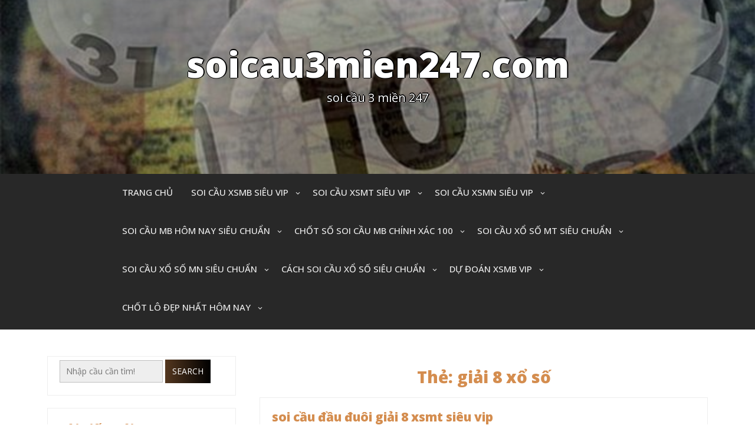

--- FILE ---
content_type: text/html; charset=utf-8
request_url: https://soicau3mien247.com/tag/giai-8-xo-so/
body_size: 9846
content:
<!DOCTYPE html><html itemscope itemtype="http://schema.org/WebPage" lang="vi"><head><meta charset="UTF-8"><meta name="viewport" content="width=device-width, initial-scale=1"><link rel="profile" href="https://gmpg.org/xfn/11"><meta name='robots' content='index, follow, max-image-preview:large, max-snippet:-1, max-video-preview:-1' /><link type="text/css" media="all" href="https://soicau3mien247.com/wp-content/cache/breeze-minification/css/breeze_9b9a5ecc6bdf408b8ced824a2ec693b5.css" rel="stylesheet" /><title>gi&#7843;i 8 x&#7893; s&#7889; Archives - soicau3mien247.com</title><link rel="canonical" href="https://soicau3mien247.com/tag/giai-8-xo-so/" /><meta property="og:locale" content="vi_VN" /><meta property="og:type" content="article" /><meta property="og:title" content="gi&#7843;i 8 x&#7893; s&#7889; Archives - soicau3mien247.com" /><meta property="og:url" content="https://soicau3mien247.com/tag/giai-8-xo-so/" /><meta property="og:site_name" content="soicau3mien247.com" /><meta name="twitter:card" content="summary_large_image" /> <script type="application/ld+json" class="yoast-schema-graph">{"@context":"https://schema.org","@graph":[{"@type":"CollectionPage","@id":"https://soicau3mien247.com/tag/giai-8-xo-so/","url":"https://soicau3mien247.com/tag/giai-8-xo-so/","name":"gi&#7843;i 8 x&#7893; s&#7889; Archives - soicau3mien247.com","isPartOf":{"@id":"https://soicau3mien247.com/#website"},"primaryImageOfPage":{"@id":"https://soicau3mien247.com/tag/giai-8-xo-so/#primaryimage"},"image":{"@id":"https://soicau3mien247.com/tag/giai-8-xo-so/#primaryimage"},"thumbnailUrl":"https://soicau3mien247.com/wp-content/uploads/2025/11/chot-so-dan-de-MB-hom-nay-4.jpg","breadcrumb":{"@id":"https://soicau3mien247.com/tag/giai-8-xo-so/#breadcrumb"},"inLanguage":"vi"},{"@type":"ImageObject","inLanguage":"vi","@id":"https://soicau3mien247.com/tag/giai-8-xo-so/#primaryimage","url":"https://soicau3mien247.com/wp-content/uploads/2025/11/chot-so-dan-de-MB-hom-nay-4.jpg","contentUrl":"https://soicau3mien247.com/wp-content/uploads/2025/11/chot-so-dan-de-MB-hom-nay-4.jpg","width":640,"height":399},{"@type":"BreadcrumbList","@id":"https://soicau3mien247.com/tag/giai-8-xo-so/#breadcrumb","itemListElement":[{"@type":"ListItem","position":1,"name":"Home","item":"https://soicau3mien247.com/"},{"@type":"ListItem","position":2,"name":"gi&#7843;i 8 x&#7893; s&#7889;"}]},{"@type":"WebSite","@id":"https://soicau3mien247.com/#website","url":"https://soicau3mien247.com/","name":"soicau3mien247.com","description":"soi c&#7847;u 3 mi&#7873;n 247","potentialAction":[{"@type":"SearchAction","target":{"@type":"EntryPoint","urlTemplate":"https://soicau3mien247.com/?s={search_term_string}"},"query-input":{"@type":"PropertyValueSpecification","valueRequired":true,"valueName":"search_term_string"}}],"inLanguage":"vi"}]}</script> <link rel='dns-prefetch' href='//fonts.googleapis.com' /><link rel="alternate" type="application/rss+xml" title="D&ograve;ng th&ocirc;ng tin soicau3mien247.com &raquo;" href="https://soicau3mien247.com/feed/" /><link rel="alternate" type="application/rss+xml" title="soicau3mien247.com &raquo; D&ograve;ng b&igrave;nh lu&#7853;n" href="https://soicau3mien247.com/comments/feed/" /><link rel="alternate" type="application/rss+xml" title="D&ograve;ng th&ocirc;ng tin cho Th&#7867; soicau3mien247.com &raquo; gi&#7843;i 8 x&#7893; s&#7889;" href="https://soicau3mien247.com/tag/giai-8-xo-so/feed/" /><link rel='stylesheet' id='dashicons-css' href='https://soicau3mien247.com/wp-includes/css/dashicons.min.css?ver=6.9' type='text/css' media='all' /><link rel='stylesheet' id='seos-social-colors-font-css' href='//fonts.googleapis.com/css?family=Open+Sans%3A100%2C100i%2C200%2C200i%2C300%2C300i%2C400%2C400i%2C500%2C500i%2C600%2C600i%2C700%2C700i%2C800%2C800i%2C900%2C900i&#038;ver=6.9' type='text/css' media='all' /> <script type="text/javascript" id="breeze-prefetch-js-extra">/*  */
var breeze_prefetch = {"local_url":"https://soicau3mien247.com","ignore_remote_prefetch":"1","ignore_list":["/","/page/(.)","/wp-admin/"]};
//# sourceURL=breeze-prefetch-js-extra
/*  */</script> <script type="text/javascript" src="https://soicau3mien247.com/wp-content/plugins/breeze/assets/js/js-front-end/breeze-prefetch-links.min.js?ver=2.1.6" id="breeze-prefetch-js"></script> <script type="text/javascript" src="https://soicau3mien247.com/wp-includes/js/jquery/jquery.min.js?ver=3.7.1" id="jquery-core-js"></script> <script type="text/javascript" src="https://soicau3mien247.com/wp-includes/js/jquery/jquery-migrate.min.js?ver=3.4.1" id="jquery-migrate-js"></script> <script type="text/javascript" src="https://soicau3mien247.com/wp-content/themes/seos-social-premium/js/mobile-menu.js?ver=6.9" id="seos-social-mobile-menu-js"></script> <script type="text/javascript" src="https://soicau3mien247.com/wp-content/themes/seos-social-premium/include/recent-post-slider/slick.js?ver=6.9" id="seos-social-slick-js-js"></script> <script type="text/javascript" src="https://soicau3mien247.com/wp-content/themes/seos-social-premium/include/woocommerce/quantity/quantity-increment.js?ver=6.9" id="quantity-js-js"></script> <script type="text/javascript" src="https://soicau3mien247.com/wp-content/themes/seos-social-premium/include/gallery/jgallery.js?ver=6.9" id="jgallery-js-js"></script> <script type="text/javascript" src="https://soicau3mien247.com/wp-content/themes/seos-social-premium/include/gallery/tinycolor-0.9.16.min.js?ver=6.9" id="jgallery1-js-js"></script> <script type="text/javascript" src="https://soicau3mien247.com/wp-content/themes/seos-social-premium/include/slider/camera.js?ver=6.9" id="seos_social-camera-js-js"></script> <script type="text/javascript" src="https://soicau3mien247.com/wp-content/themes/seos-social-premium/include/slider/jquery.easing.1.3.js?ver=6.9" id="seos_social-jquery.easing.1.3-js-js"></script> <script type="text/javascript" src="https://soicau3mien247.com/wp-content/themes/seos-social-premium/js/viewportchecker.js?ver=1" id="viewportchecker-js-js"></script> <script type="text/javascript" src="https://soicau3mien247.com/wp-content/themes/seos-social-premium/include/flipping-gallery/flipping-gallery.js?ver=6.9" id="seos-social-flipping_gallery-js-js"></script> <link rel="https://api.w.org/" href="https://soicau3mien247.com/wp-json/" /><link rel="alternate" title="JSON" type="application/json" href="https://soicau3mien247.com/wp-json/wp/v2/tags/171" /><link rel="EditURI" type="application/rsd+xml" title="RSD" href="https://soicau3mien247.com/xmlrpc.php?rsd" /><meta name="generator" content="WordPress 6.9" /> <script async src="https://soicau3mien247.com/wp-content/uploads/breeze/google/gtag.js?id=G-JD38XS6SC0"></script> <script>window.dataLayer = window.dataLayer || [];
			function gtag(){dataLayer.push(arguments);}
			gtag('js', new Date());
			gtag('config', 'G-JD38XS6SC0');</script> <link rel="icon" href="https://soicau3mien247.com/wp-content/uploads/2025/02/cropped-soi-cau-3-mien-247-32x32.png" sizes="32x32" /><link rel="icon" href="https://soicau3mien247.com/wp-content/uploads/2025/02/cropped-soi-cau-3-mien-247-192x192.png" sizes="192x192" /><link rel="apple-touch-icon" href="https://soicau3mien247.com/wp-content/uploads/2025/02/cropped-soi-cau-3-mien-247-180x180.png" /><meta name="msapplication-TileImage" content="https://soicau3mien247.com/wp-content/uploads/2025/02/cropped-soi-cau-3-mien-247-270x270.png" /></head><body class="archive tag tag-giai-8-xo-so tag-171 wp-embed-responsive wp-theme-seos-social-premium hfeed"> <a class="skip-link screen-reader-text" href="#content">Skip to content</a><header id="masthead" class="site-header" itemscope="itemscope" itemtype="http://schema.org/WPHeader"><div class="all-header"><div class="s-shadow"></div><div id="masthead" class="header-image" style="background-image: url( 'https://soicau3mien247.com/wp-content/uploads/2025/10/dan-de-3-cang-mien-bac-4.jpg' );"></div><div class="site-branding"> <span class="ml15"><p class="site-title" itemscope itemtype="http://schema.org/Brand"><a href="https://soicau3mien247.com/" rel="home"><span class="word">soicau3mien247.com</span></a></p><p class="site-description" itemprop="headline"> <span class="word">soi c&#7847;u 3 mi&#7873;n 247</span></p> </span></div></div><div class="grid-top"><div class="header-right"itemprop="logo" itemscope itemtype="http://schema.org/Brand"></div> <button id="s-button-menu"><img loading="lazy" src="https://soicau3mien247.com/wp-content/themes/seos-social-premium/images/mobile.jpg"/></button><nav id="site-navigation" class="main-navigation" role="navigation"> <button class="menu-toggle" aria-controls="primary-menu" aria-expanded="false">Menu</button><div class="menu-menu-container"><ul id="primary-menu" class="menu"><li id="menu-item-33" class="menu-item menu-item-type-custom menu-item-object-custom menu-item-home menu-item-33"><a href="https://soicau3mien247.com">Trang ch&#7911;</a></li><li id="menu-item-240" class="menu-item menu-item-type-taxonomy menu-item-object-category menu-item-has-children menu-item-240"><a href="https://soicau3mien247.com/category/soi-cau-xsmb-sieu-vip/">soi c&#7847;u xsmb si&ecirc;u vip</a><ul class="sub-menu"><li id="menu-item-264" class="menu-item menu-item-type-post_type menu-item-object-post menu-item-264"><a href="https://soicau3mien247.com/soi-cau-dan-lo-6-con-xsmb-sieu-vip/">soi c&#7847;u d&agrave;n l&ocirc; 6 con xsmb si&ecirc;u vip</a></li><li id="menu-item-265" class="menu-item menu-item-type-post_type menu-item-object-post menu-item-265"><a href="https://soicau3mien247.com/soi-cau-dan-lo-4-con-xsmb-sieu-vip/">soi c&#7847;u d&agrave;n l&ocirc; 4 con xsmb si&ecirc;u vip</a></li><li id="menu-item-266" class="menu-item menu-item-type-post_type menu-item-object-post menu-item-266"><a href="https://soicau3mien247.com/soi-cau-lo-xien-4-xsmb-sieu-vip/">soi c&#7847;u l&ocirc; xi&ecirc;n 4 xsmb si&ecirc;u vip</a></li><li id="menu-item-267" class="menu-item menu-item-type-post_type menu-item-object-post menu-item-267"><a href="https://soicau3mien247.com/soi-cau-lo-xien-3-xsmb-sieu-vip/">soi c&#7847;u l&ocirc; xi&ecirc;n 3 xsmb si&ecirc;u vip</a></li><li id="menu-item-268" class="menu-item menu-item-type-post_type menu-item-object-post menu-item-268"><a href="https://soicau3mien247.com/soi-cau-lo-xien-2-xsmb-sieu-vip/">soi c&#7847;u l&ocirc; xi&ecirc;n 2 xsmb si&ecirc;u vip</a></li><li id="menu-item-269" class="menu-item menu-item-type-post_type menu-item-object-post menu-item-269"><a href="https://soicau3mien247.com/soi-cau-de-dau-duoi-xsmb-sieu-vip/">soi c&#7847;u &#273;&#7873; &#273;&#7847;u &#273;u&ocirc;i xsmb si&ecirc;u vip</a></li><li id="menu-item-270" class="menu-item menu-item-type-post_type menu-item-object-post menu-item-270"><a href="https://soicau3mien247.com/soi-cau-song-thu-de-xsmb-sieu-vip/">soi c&#7847;u song th&#7911; &#273;&#7873; xsmb si&ecirc;u vip</a></li><li id="menu-item-271" class="menu-item menu-item-type-post_type menu-item-object-post menu-item-271"><a href="https://soicau3mien247.com/soi-cau-bach-thu-de-xsmb-sieu-vip/">soi c&#7847;u b&#7841;ch th&#7911; &#273;&#7873; xsmb si&ecirc;u vip</a></li><li id="menu-item-272" class="menu-item menu-item-type-post_type menu-item-object-post menu-item-272"><a href="https://soicau3mien247.com/soi-cau-bach-thu-lo-2-nhay-xsmb-sieu-vip/">soi c&#7847;u b&#7841;ch th&#7911; l&ocirc; 2 nh&aacute;y xsmb si&ecirc;u vip</a></li><li id="menu-item-273" class="menu-item menu-item-type-post_type menu-item-object-post menu-item-273"><a href="https://soicau3mien247.com/soi-cau-song-thu-lo-kep-xsmb-sieu-vip/">soi c&#7847;u song th&#7911; l&ocirc; k&eacute;p xsmb si&ecirc;u vip</a></li><li id="menu-item-274" class="menu-item menu-item-type-post_type menu-item-object-post menu-item-274"><a href="https://soicau3mien247.com/soi-cau-bach-thu-lo-kep-xsmb-sieu-vip/">soi c&#7847;u b&#7841;ch th&#7911; l&ocirc; k&eacute;p xsmb si&ecirc;u vip</a></li><li id="menu-item-275" class="menu-item menu-item-type-post_type menu-item-object-post menu-item-275"><a href="https://soicau3mien247.com/soi-cau-song-thu-lo-xsmb-sieu-vip/">soi c&#7847;u song th&#7911; l&ocirc; xsmb si&ecirc;u vip</a></li><li id="menu-item-276" class="menu-item menu-item-type-post_type menu-item-object-post menu-item-276"><a href="https://soicau3mien247.com/soi-cau-bach-thu-lo-xsmb-sieu-vip/">soi c&#7847;u b&#7841;ch th&#7911; l&ocirc; xsmb si&ecirc;u vip</a></li><li id="menu-item-277" class="menu-item menu-item-type-post_type menu-item-object-post menu-item-277"><a href="https://soicau3mien247.com/soi-cau-song-thu-3-cang-xsmb-sieu-vip/">soi c&#7847;u song th&#7911; 3 c&agrave;ng xsmb si&ecirc;u vip</a></li><li id="menu-item-278" class="menu-item menu-item-type-post_type menu-item-object-post menu-item-278"><a href="https://soicau3mien247.com/soi-cau-bach-thu-3-cang-xsmb-sieu-vip/">soi c&#7847;u b&#7841;ch th&#7911; 3 c&agrave;ng xsmb si&ecirc;u vip</a></li><li id="menu-item-279" class="menu-item menu-item-type-post_type menu-item-object-post menu-item-279"><a href="https://soicau3mien247.com/soi-cau-dan-de-10-con-xsmb-sieu-vip/">soi c&#7847;u d&agrave;n &#273;&#7873; 10 con xsmb si&ecirc;u vip</a></li><li id="menu-item-280" class="menu-item menu-item-type-post_type menu-item-object-post menu-item-280"><a href="https://soicau3mien247.com/soi-cau-dan-de-8-con-xsmb-sieu-vip/">soi c&#7847;u d&agrave;n &#273;&#7873; 8 con xsmb si&ecirc;u vip</a></li><li id="menu-item-281" class="menu-item menu-item-type-post_type menu-item-object-post menu-item-281"><a href="https://soicau3mien247.com/soi-cau-dan-de-6-con-xsmb-sieu-vip/">soi c&#7847;u d&agrave;n &#273;&#7873; 6 con xsmb si&ecirc;u vip</a></li><li id="menu-item-282" class="menu-item menu-item-type-post_type menu-item-object-post menu-item-282"><a href="https://soicau3mien247.com/soi-cau-dan-de-4-con-xsmb-sieu-vip/">soi c&#7847;u d&agrave;n &#273;&#7873; 4 con xsmb si&ecirc;u vip</a></li><li id="menu-item-283" class="menu-item menu-item-type-post_type menu-item-object-post menu-item-283"><a href="https://soicau3mien247.com/soi-cau-dan-lo-10-con-xsmb-sieu-vip/">soi c&#7847;u d&agrave;n l&ocirc; 10 con xsmb si&ecirc;u vip</a></li><li id="menu-item-284" class="menu-item menu-item-type-post_type menu-item-object-post menu-item-284"><a href="https://soicau3mien247.com/soi-cau-dan-lo-8-con-xsmb-sieu-vip/">soi c&#7847;u d&agrave;n l&ocirc; 8 con xsmb si&ecirc;u vip</a></li></ul></li><li id="menu-item-242" class="menu-item menu-item-type-taxonomy menu-item-object-category menu-item-has-children menu-item-242"><a href="https://soicau3mien247.com/category/soi-cau-xsmt-sieu-vip/">soi c&#7847;u xsmt si&ecirc;u vip</a><ul class="sub-menu"><li id="menu-item-294" class="menu-item menu-item-type-post_type menu-item-object-post menu-item-294"><a href="https://soicau3mien247.com/soi-cau-song-thu-lo-xsmt-sieu-vip/">soi c&#7847;u song th&#7911; l&ocirc; xsmt si&ecirc;u vip</a></li><li id="menu-item-295" class="menu-item menu-item-type-post_type menu-item-object-post menu-item-295"><a href="https://soicau3mien247.com/soi-cau-lo-3-so-xsmt-sieu-vip/">soi c&#7847;u l&ocirc; 3 s&#7889; xsmt si&ecirc;u vip</a></li><li id="menu-item-296" class="menu-item menu-item-type-post_type menu-item-object-post menu-item-296"><a href="https://soicau3mien247.com/soi-cau-bao-lo-xsmt-sieu-vip/">soi c&#7847;u bao l&ocirc; xsmt si&ecirc;u vip</a></li><li id="menu-item-297" class="menu-item menu-item-type-post_type menu-item-object-post menu-item-297"><a href="https://soicau3mien247.com/soi-cau-dau-duoi-giai-8-xsmt-sieu-vip/">soi c&#7847;u &#273;&#7847;u &#273;u&ocirc;i gi&#7843;i 8 xsmt si&ecirc;u vip</a></li><li id="menu-item-298" class="menu-item menu-item-type-post_type menu-item-object-post menu-item-298"><a href="https://soicau3mien247.com/soi-cau-dau-duoi-dac-biet-xsmt-sieu-vip/">soi c&#7847;u &#273;&#7847;u &#273;u&ocirc;i &#273;&#7863;c bi&#7879;t xsmt si&ecirc;u vip</a></li><li id="menu-item-299" class="menu-item menu-item-type-post_type menu-item-object-post menu-item-299"><a href="https://soicau3mien247.com/soi-cau-giai-8-xsmt-sieu-vip/">soi c&#7847;u gi&#7843;i 8 xsmt si&ecirc;u vip</a></li><li id="menu-item-300" class="menu-item menu-item-type-post_type menu-item-object-post menu-item-300"><a href="https://soicau3mien247.com/soi-cau-dac-biet-xsmt-sieu-vip/">soi c&#7847;u &#273;&#7863;c bi&#7879;t xsmt si&ecirc;u vip</a></li><li id="menu-item-301" class="menu-item menu-item-type-post_type menu-item-object-post menu-item-301"><a href="https://soicau3mien247.com/soi-cau-cap-xiu-chu-xsmt-sieu-vip/">soi c&#7847;u c&#7863;p x&#7881;u ch&#7911; xsmt si&ecirc;u vip</a></li><li id="menu-item-302" class="menu-item menu-item-type-post_type menu-item-object-post menu-item-302"><a href="https://soicau3mien247.com/soi-cau-xiu-chu-xsmt-sieu-vip/">soi c&#7847;u x&#7881;u ch&#7911; xsmt si&ecirc;u vip</a></li></ul></li><li id="menu-item-241" class="menu-item menu-item-type-taxonomy menu-item-object-category menu-item-has-children menu-item-241"><a href="https://soicau3mien247.com/category/soi-cau-xsmn-sieu-vip/">soi c&#7847;u xsmn si&ecirc;u vip</a><ul class="sub-menu"><li id="menu-item-312" class="menu-item menu-item-type-post_type menu-item-object-post menu-item-312"><a href="https://soicau3mien247.com/soi-cau-song-thu-lo-xsmn-sieu-vip/">soi c&#7847;u song th&#7911; l&ocirc; xsmn si&ecirc;u vip</a></li><li id="menu-item-313" class="menu-item menu-item-type-post_type menu-item-object-post menu-item-313"><a href="https://soicau3mien247.com/soi-cau-lo-3-so-xsmn-sieu-vip/">soi c&#7847;u l&ocirc; 3 s&#7889; xsmn si&ecirc;u vip</a></li><li id="menu-item-314" class="menu-item menu-item-type-post_type menu-item-object-post menu-item-314"><a href="https://soicau3mien247.com/soi-cau-bao-lo-xsmn-sieu-vip/">soi c&#7847;u bao l&ocirc; xsmn si&ecirc;u vip</a></li><li id="menu-item-315" class="menu-item menu-item-type-post_type menu-item-object-post menu-item-315"><a href="https://soicau3mien247.com/soi-cau-dau-duoi-giai-8-xsmn-sieu-vip/">soi c&#7847;u &#273;&#7847;u &#273;u&ocirc;i gi&#7843;i 8 xsmn si&ecirc;u vip</a></li><li id="menu-item-316" class="menu-item menu-item-type-post_type menu-item-object-post menu-item-316"><a href="https://soicau3mien247.com/soi-cau-dau-duoi-dac-biet-xsmn-sieu-vip/">soi c&#7847;u &#273;&#7847;u &#273;u&ocirc;i &#273;&#7863;c bi&#7879;t xsmn si&ecirc;u vip</a></li><li id="menu-item-317" class="menu-item menu-item-type-post_type menu-item-object-post menu-item-317"><a href="https://soicau3mien247.com/soi-cau-giai-8-xsmn-sieu-vip/">soi c&#7847;u gi&#7843;i 8 xsmn si&ecirc;u vip</a></li><li id="menu-item-318" class="menu-item menu-item-type-post_type menu-item-object-post menu-item-318"><a href="https://soicau3mien247.com/soi-cau-dac-biet-xsmn-sieu-vip/">soi c&#7847;u &#273;&#7863;c bi&#7879;t xsmn si&ecirc;u vip</a></li><li id="menu-item-319" class="menu-item menu-item-type-post_type menu-item-object-post menu-item-319"><a href="https://soicau3mien247.com/soi-cau-cap-xiu-chu-xsmn-sieu-vip/">soi c&#7847;u c&#7863;p x&#7881;u ch&#7911; xsmn si&ecirc;u vip</a></li><li id="menu-item-320" class="menu-item menu-item-type-post_type menu-item-object-post menu-item-320"><a href="https://soicau3mien247.com/soi-cau-xiu-chu-xsmn-sieu-vip/">soi c&#7847;u x&#7881;u ch&#7911; xsmn si&ecirc;u vip</a></li></ul></li><li id="menu-item-34" class="menu-item menu-item-type-taxonomy menu-item-object-category menu-item-has-children menu-item-34"><a href="https://soicau3mien247.com/category/soi-cau-mb-hom-nay-sieu-chuan/">soi c&#7847;u mb h&ocirc;m nay si&ecirc;u chu&#7849;n</a><ul class="sub-menu"><li id="menu-item-41" class="menu-item menu-item-type-post_type menu-item-object-post menu-item-41"><a href="https://soicau3mien247.com/soi-cau-dan-de-bat-tu-hom-nay-tu-tin-vao-bo/">soi c&#7847;u d&agrave;n &#273;&#7873; b&#7845;t t&#7917; h&ocirc;m nay t&#7921; tin v&agrave;o b&#7901;</a></li><li id="menu-item-42" class="menu-item menu-item-type-post_type menu-item-object-post menu-item-42"><a href="https://soicau3mien247.com/soi-cau-doc-thu-de-hom-nay-sieu-hang-co-1-k-2/">soi c&#7847;u &#273;&#7897;c th&#7911; &#273;&#7873; h&ocirc;m nay si&ecirc;u h&#7841;ng c&oacute; 1 k 2</a></li><li id="menu-item-39" class="menu-item menu-item-type-post_type menu-item-object-post menu-item-39"><a href="https://soicau3mien247.com/soi-cau-dan-lo-hom-nay-an-thong-nhieu-ngay/">soi c&#7847;u d&agrave;n l&ocirc; h&ocirc;m nay &#259;n th&ocirc;ng nhi&#7873;u ng&agrave;y</a></li><li id="menu-item-43" class="menu-item menu-item-type-post_type menu-item-object-post menu-item-43"><a href="https://soicau3mien247.com/dan-de-3-cang-mien-bac-khong-ve-xin-nghi-tu-van/">d&agrave;n &#273;&#7873; 3 c&agrave;ng mi&#7873;n b&#7855;c kh&ocirc;ng v&#7873; xin ngh&#7881; t&#432; v&#7845;n</a></li><li id="menu-item-40" class="menu-item menu-item-type-post_type menu-item-object-post menu-item-40"><a href="https://soicau3mien247.com/soi-cau-bach-thu-lo-sieu-chuan-an-thong-lien-tuc/">soi c&#7847;u b&#7841;ch th&#7911; l&ocirc; si&ecirc;u chu&#7849;n &#259;n th&ocirc;ng li&ecirc;n t&#7909;c</a></li><li id="menu-item-181" class="menu-item menu-item-type-post_type menu-item-object-post menu-item-181"><a href="https://soicau3mien247.com/cach-choi-dan-lo-mb-bat-bai-moi-anh-em-lua-chon/">c&aacute;ch ch&#417;i d&agrave;n l&ocirc; mb b&#7845;t b&#7841;i m&#7901;i anh em l&#7921;a ch&#7885;n</a></li><li id="menu-item-182" class="menu-item menu-item-type-post_type menu-item-object-post menu-item-182"><a href="https://soicau3mien247.com/cach-du-doan-bach-thu-lo-sieu-chuan-cau-sieu-dep/">c&aacute;ch d&#7921; &#273;o&aacute;n b&#7841;ch th&#7911; l&ocirc; si&ecirc;u chu&#7849;n c&#7847;u si&ecirc;u &#273;&#7865;p</a></li><li id="menu-item-183" class="menu-item menu-item-type-post_type menu-item-object-post menu-item-183"><a href="https://soicau3mien247.com/du-doan-dan-de-mb-bat-tu-tu-tin-lay-kqxsmb/">d&#7921; &#273;o&aacute;n d&agrave;n &#273;&#7873; mb b&#7845;t t&#7917; t&#7921; tin l&#7845;y Kqxsmb</a></li><li id="menu-item-184" class="menu-item menu-item-type-post_type menu-item-object-post menu-item-184"><a href="https://soicau3mien247.com/soi-cau-so-de-mb-hom-nay-dung-tu-choi-co-hoi/">soi c&#7847;u s&#7889; &#273;&#7873; mb h&ocirc;m nay &#273;&#7915;ng t&#7915; ch&#7889;i c&#417; h&#7897;i</a></li><li id="menu-item-185" class="menu-item menu-item-type-post_type menu-item-object-post menu-item-185"><a href="https://soicau3mien247.com/3-cang-vip-hom-nay-o-than-tai-cuu-ban-day-roi/">3 c&agrave;ng v&iacute;p h&ocirc;m nay &ocirc; th&#7847;n t&agrave;i c&#7913;u b&#7841;n &#273;&acirc;y r&#7891;i</a></li></ul></li><li id="menu-item-35" class="menu-item menu-item-type-taxonomy menu-item-object-category menu-item-has-children menu-item-35"><a href="https://soicau3mien247.com/category/chot-so-soi-cau-mb-chinh-xac-100/">ch&#7889;t s&#7889; soi c&#7847;u mb ch&iacute;nh x&aacute;c 100</a><ul class="sub-menu"><li id="menu-item-112" class="menu-item menu-item-type-post_type menu-item-object-post menu-item-112"><a href="https://soicau3mien247.com/soi-cau-dan-lo-xsmb-dep-nhat-hom-nay-vao-ma-xem/">soi c&#7847;u d&agrave;n l&ocirc; xsmb &#273;&#7865;p nh&#7845;t h&ocirc;m nay v&agrave;o m&agrave; xem</a></li><li id="menu-item-113" class="menu-item menu-item-type-post_type menu-item-object-post menu-item-113"><a href="https://soicau3mien247.com/cach-chot-bach-thu-lo-mb-chac-an-cuc-ky-chuan/">c&aacute;ch ch&#7889;t b&#7841;ch th&#7911; l&ocirc; mb ch&#7855;c &#259;n c&#7921;c k&#7923; chu&#7849;n</a></li><li id="menu-item-114" class="menu-item menu-item-type-post_type menu-item-object-post menu-item-114"><a href="https://soicau3mien247.com/soi-cau-dan-de-4-so-hom-nay-danh-bai-chu-lo/">soi c&#7847;u d&agrave;n &#273;&#7873; 4 s&#7889; h&ocirc;m nay &#273;&aacute;nh b&#7841;i ch&#7911; l&ocirc;</a></li><li id="menu-item-115" class="menu-item menu-item-type-post_type menu-item-object-post menu-item-115"><a href="https://soicau3mien247.com/soi-cau-doc-thu-de-mb-hom-nay-so-dep-an-ngay/">soi c&#7847;u &#273;&#7897;c th&#7911; &#273;&#7873; mb h&ocirc;m nay s&#7889; &#273;&#7865;p &#259;n ngay</a></li><li id="menu-item-116" class="menu-item menu-item-type-post_type menu-item-object-post menu-item-116"><a href="https://soicau3mien247.com/cach-soi-cau-3-cang-sieu-chuan-theo-la-thang-lon/">c&aacute;ch soi c&#7847;u 3 c&agrave;ng si&ecirc;u chu&#7849;n theo l&agrave; th&#7855;ng l&#7899;n</a></li><li id="menu-item-225" class="menu-item menu-item-type-post_type menu-item-object-post menu-item-225"><a href="https://soicau3mien247.com/du-doan-dan-lo-mien-bac-hom-nay-chot-so-gio-vang/">d&#7921; &#273;o&aacute;n d&agrave;n l&ocirc; mi&#7873;n b&#7855;c h&ocirc;m nay ch&#7889;t s&#7889; gi&#7901; v&agrave;ng</a></li><li id="menu-item-226" class="menu-item menu-item-type-post_type menu-item-object-post menu-item-226"><a href="https://soicau3mien247.com/du-doan-bach-thu-lo-mien-bac-cau-ngon-lam/">d&#7921; &#273;o&aacute;n b&#7841;ch th&#7911; l&ocirc; mi&#7873;n b&#7855;c c&#7847;u ngon l&#7855;m</a></li><li id="menu-item-227" class="menu-item menu-item-type-post_type menu-item-object-post menu-item-227"><a href="https://soicau3mien247.com/chot-so-dan-de-mb-hom-nay-dau-tu-dung-cho-uy-tin/">ch&#7889;t s&#7889; d&agrave;n &#273;&#7873; mb h&ocirc;m nay &#273;&#7847;u t&#432; &#273;&uacute;ng ch&#7895; uy t&iacute;n</a></li><li id="menu-item-228" class="menu-item menu-item-type-post_type menu-item-object-post menu-item-228"><a href="https://soicau3mien247.com/soi-cau-de-dep-nhat-hom-nay-moi-anh-em-lua-chon/">soi c&#7847;u &#273;&#7873; &#273;&#7865;p nh&#7845;t h&ocirc;m nay m&#7901;i anh em l&#7921;a ch&#7885;n</a></li><li id="menu-item-229" class="menu-item menu-item-type-post_type menu-item-object-post menu-item-229"><a href="https://soicau3mien247.com/du-doan-3-cang-hom-nay-an-lon-danh-bai-chu-de/">d&#7921; &#273;o&aacute;n 3 c&agrave;ng h&ocirc;m nay &#259;n l&#7899;n &#273;&aacute;nh b&#7841;i ch&#7911; &#273;&#7873;</a></li></ul></li><li id="menu-item-36" class="menu-item menu-item-type-taxonomy menu-item-object-category menu-item-has-children menu-item-36"><a href="https://soicau3mien247.com/category/soi-cau-xo-so-mt-sieu-chuan/">soi c&#7847;u x&#7893; s&#7889; mt si&ecirc;u chu&#7849;n</a><ul class="sub-menu"><li id="menu-item-62" class="menu-item menu-item-type-post_type menu-item-object-post menu-item-62"><a href="https://soicau3mien247.com/du-doan-xo-so-mien-trung-chinh-xac-nhat-uy-tin/">d&#7921; &#273;o&aacute;n x&#7893; s&#7889; mi&#7873;n trung ch&iacute;nh x&aacute;c nh&#7845;t uy t&iacute;n</a></li></ul></li><li id="menu-item-37" class="menu-item menu-item-type-taxonomy menu-item-object-category menu-item-has-children menu-item-37"><a href="https://soicau3mien247.com/category/soi-cau-xo-so-mn-sieu-chuan/">soi c&#7847;u x&#7893; s&#7889; mn si&ecirc;u chu&#7849;n</a><ul class="sub-menu"><li id="menu-item-63" class="menu-item menu-item-type-post_type menu-item-object-post menu-item-63"><a href="https://soicau3mien247.com/du-doan-xo-so-mien-nam-chinh-xac-nhat-tu-tin-trung/">d&#7921; &#273;o&aacute;n x&#7893; s&#7889; mi&#7873;n nam ch&iacute;nh x&aacute;c nh&#7845;t t&#7921; tin tr&uacute;ng</a></li></ul></li><li id="menu-item-38" class="menu-item menu-item-type-taxonomy menu-item-object-category menu-item-has-children menu-item-38"><a href="https://soicau3mien247.com/category/cach-soi-cau-xo-so-sieu-chuan/">c&aacute;ch soi c&#7847;u x&#7893; s&#7889; si&ecirc;u chu&#7849;n</a><ul class="sub-menu"><li id="menu-item-82" class="menu-item menu-item-type-post_type menu-item-object-post menu-item-82"><a href="https://soicau3mien247.com/du-doan-xo-so-3-mien-lay-so-chuan-win-deu/">d&#7921; &#273;o&aacute;n x&#7893; s&#7889; 3 mi&#7873;n l&#7845;y s&#7889; chu&#7849;n win &#273;&#7873;u</a></li><li id="menu-item-83" class="menu-item menu-item-type-post_type menu-item-object-post menu-item-83"><a href="https://soicau3mien247.com/soi-cau-xo-so-mien-bac-hom-nay-cau-ngon-lam/">soi c&#7847;u x&#7893; s&#7889; mi&#7873;n b&#7855;c h&ocirc;m nay c&#7847;u ngon l&#7855;m</a></li><li id="menu-item-84" class="menu-item menu-item-type-post_type menu-item-object-post menu-item-84"><a href="https://soicau3mien247.com/gio-vang-chot-so-mien-bac-chao-ae-lay-so-dep/">gi&#7901; v&agrave;ng ch&#7889;t s&#7889; mi&#7873;n b&#7855;c ch&agrave;o ae l&#7845;y s&#7889; &#273;&#7865;p</a></li></ul></li><li id="menu-item-344" class="menu-item menu-item-type-taxonomy menu-item-object-category menu-item-has-children menu-item-344"><a href="https://soicau3mien247.com/category/du-doan-xsmb-vip/">d&#7921; &#273;o&aacute;n xsmb vip</a><ul class="sub-menu"><li id="menu-item-351" class="menu-item menu-item-type-post_type menu-item-object-post menu-item-351"><a href="https://soicau3mien247.com/soi-cau-du-doan-xsmb-chinh-xac-100-vip-hom-nay-chuan-nhat/">soi c&#7847;u d&#7921; &#273;o&aacute;n xsmb ch&iacute;nh x&aacute;c 100 vip h&ocirc;m nay chu&#7849;n nh&#7845;t</a></li></ul></li><li id="menu-item-362" class="menu-item menu-item-type-taxonomy menu-item-object-category menu-item-has-children menu-item-362"><a href="https://soicau3mien247.com/category/chot-lo-dep-nhat-hom-nay/">ch&#7889;t l&ocirc; &#273;&#7865;p nh&#7845;t h&ocirc;m nay</a><ul class="sub-menu"><li id="menu-item-363" class="menu-item menu-item-type-post_type menu-item-object-post menu-item-363"><a href="https://soicau3mien247.com/soi-lo-hom-nay-so-dep-vao-bo/">soi l&ocirc; h&ocirc;m nay s&#7889; &#273;&#7865;p v&agrave;o b&#7901;</a></li></ul></li></ul></div></nav></div></header><div id="content" class="site-content"><div id="primary" class="content-area"><main id="main" class="site-main"><header class="page-header"><h1 class="page-title">Th&#7867;: <span>gi&#7843;i 8 x&#7893; s&#7889;</span></h1></header><article id="post-289" class="post-289 post type-post status-publish format-standard has-post-thumbnail hentry category-soi-cau category-soi-cau-xsmt-sieu-vip tag-cach-soi-cau-giai-8 tag-chot-so-dau-duoi-giai-8 tag-chot-so-giai-8 tag-chot-so-giai-8-mt tag-chot-so-giai-tam tag-dau-duoi-giai-8 tag-dau-duoi-giai-8-hom-nay tag-dau-duoi-giai-8-mien-trung tag-dau-duoi-giai-8-mt tag-dau-duoi-giai-8-ve-so tag-dau-duoi-giai-8-xo-so-mien-trung tag-dau-duoi-giai-8-xsmt tag-giai-8-2 tag-giai-8 tag-giai-8-an-bao-nhieu tag-giai-8-de tag-giai-8-hom-nay tag-giai-8-la-dau-hay-duoi tag-giai-8-mien-trung tag-giai-8-mien-trung-2 tag-giai-8-mien-trung-hom-nay tag-giai-8-mt tag-giai-8-ngay-mai tag-giai-8-ve-so tag-giai-8-vip tag-giai-8-xo-so tag-giai-8-xo-so-mien-trung tag-giai-8-xsmt tag-giai-tam-mt tag-ket-qua-dau-duoi-giai-8 tag-ket-qua-giai-8 tag-kqxs-giai-8-mb tag-kqxs-giai8 tag-lay-so-giai-8-mien-trung tag-so-dau-duoi-mt tag-soi-cau-dau-duoi-giai-8 tag-soi-cau-dau-duoi-giai-8-mt tag-soi-cau-giai-8 tag-soi-cau-giai-8-hom-nay tag-soi-cau-giai-8-mien-trung tag-soi-cau-giai-8-mt tag-soi-cau-giai-tam tag-thong-ke-dau-duoi-giai-8-hom-nay tag-thong-ke-dau-duoi-giai-8-ngay-trung tag-thong-ke-giai-8 tag-thong-ke-giai-8-hom-nay tag-thong-ke-giai-8-ngay-mai tag-tinh-giai-8 tag-trung-giai-8 tag-trung-so-giai-8 tag-xem-dau-dau-giai-8 tag-xem-giai-8"><header class="entry-header"><h2 class="entry-title"><a href="https://soicau3mien247.com/soi-cau-dau-duoi-giai-8-xsmt-sieu-vip/" rel="bookmark">soi c&#7847;u &#273;&#7847;u &#273;u&ocirc;i gi&#7843;i 8 xsmt si&ecirc;u vip</a></h2></header> <a class="app-img-effect" href="https://soicau3mien247.com/soi-cau-dau-duoi-giai-8-xsmt-sieu-vip/"><div class="app-first"><div class="app-sub"><div class="hover-eff"><div class="fig"><img loading="lazy" width="640" height="399" src="https://soicau3mien247.com/wp-content/uploads/2025/11/chot-so-dan-de-MB-hom-nay-4.jpg" class="attachment-post-thumbnail size-post-thumbnail wp-post-image" alt="" itemprop="image" decoding="async" fetchpriority="high" srcset="https://soicau3mien247.com/wp-content/uploads/2025/11/chot-so-dan-de-MB-hom-nay-4.jpg 640w, https://soicau3mien247.com/wp-content/uploads/2025/11/chot-so-dan-de-MB-hom-nay-4-300x187.jpg 300w" sizes="(max-width: 640px) 100vw, 640px" /></div></div></div></div> </a><p>gi&#7843;i 8 v&eacute; s&#7889;, soi c&#7847;u gi&#7843;i 8 mi&#7873;n trung, gi&#7843;i 8 l&agrave; &#273;&#7847;u hay &#273;u&ocirc;i, gi&#7843;i 8, gi&#7843;i 8 x&#7893; s&#7889;,</p><p class="link-more"><a class="myButt " href="https://soicau3mien247.com/soi-cau-dau-duoi-giai-8-xsmt-sieu-vip/">Read More</a></p><div class="entry-meta"> <span class="dashicons dashicons-calendar-alt"></span>&#273;&atilde; c&acirc;p nh&#7853;t: <span class="posted-on"><a href="https://soicau3mien247.com/soi-cau-dau-duoi-giai-8-xsmt-sieu-vip/" rel="bookmark"><time class="entry-date published" datetime=""></time><time class="updated" datetime=""></time></a></span><span class="byline"> <span class="dashicons dashicons-businessman"></span> <span class="author vcard"><a class="url fn n" href="https://soicau3mien247.com/author/acmin481/"></a></span></span></div><footer class="entry-footer"> <span class="dashicons dashicons-portfolio"></span> <span class="cat-links"><a href="https://soicau3mien247.com/category/soi-cau/" rel="category tag">soi c&#7847;u</a>, <a href="https://soicau3mien247.com/category/soi-cau-xsmt-sieu-vip/" rel="category tag">soi c&#7847;u xsmt si&ecirc;u vip</a></span><span class="dashicons dashicons-tag"></span> <span class="tags-links"><a href="https://soicau3mien247.com/tag/cach-soi-cau-giai-8/" rel="tag">c&aacute;ch soi c&#7847;u gi&#7843;i 8</a>, <a href="https://soicau3mien247.com/tag/chot-so-dau-duoi-giai-8/" rel="tag">ch&#7889;t s&#7889; &#273;&#7847;u &#273;u&ocirc;i gi&#7843;i 8</a>, <a href="https://soicau3mien247.com/tag/chot-so-giai-8/" rel="tag">ch&#7889;t s&#7889; gi&#7843;i 8</a>, <a href="https://soicau3mien247.com/tag/chot-so-giai-8-mt/" rel="tag">ch&#7889;t s&#7889; gi&#7843;i 8 mt</a>, <a href="https://soicau3mien247.com/tag/chot-so-giai-tam/" rel="tag">ch&#7889;t s&#7889; gi&#7843;i t&aacute;m</a>, <a href="https://soicau3mien247.com/tag/dau-duoi-giai-8/" rel="tag">&#273;&#7847;u &#273;u&ocirc;i gi&#7843;i 8</a>, <a href="https://soicau3mien247.com/tag/dau-duoi-giai-8-hom-nay/" rel="tag">&#273;&#7847;u &#273;u&ocirc;i gi&#7843;i 8 h&ocirc;m nay</a>, <a href="https://soicau3mien247.com/tag/dau-duoi-giai-8-mien-trung/" rel="tag">&#273;&#7847;u &#273;u&ocirc;i gi&#7843;i 8 mi&#7873;n trung</a>, <a href="https://soicau3mien247.com/tag/dau-duoi-giai-8-mt/" rel="tag">&#273;&#7847;u &#273;u&ocirc;i gi&#7843;i 8 mt</a>, <a href="https://soicau3mien247.com/tag/dau-duoi-giai-8-ve-so/" rel="tag">&#273;&#7847;u &#273;u&ocirc;i gi&#7843;i 8 v&eacute; s&#7889;</a>, <a href="https://soicau3mien247.com/tag/dau-duoi-giai-8-xo-so-mien-trung/" rel="tag">&#273;&#7847;u &#273;u&ocirc;i gi&#7843;i 8 x&#7893; s&#7889; mi&#7873;n trung</a>, <a href="https://soicau3mien247.com/tag/dau-duoi-giai-8-xsmt/" rel="tag">&#273;&#7847;u &#273;u&ocirc;i gi&#7843;i 8 xsmt</a>, <a href="https://soicau3mien247.com/tag/giai-8-2/" rel="tag">giai 8</a>, <a href="https://soicau3mien247.com/tag/giai-8/" rel="tag">gi&#7843;i 8</a>, <a href="https://soicau3mien247.com/tag/giai-8-an-bao-nhieu/" rel="tag">gi&#7843;i 8 &#259;n bao nhi&ecirc;u</a>, <a href="https://soicau3mien247.com/tag/giai-8-de/" rel="tag">gi&#7843;i 8 &#273;&#7873;</a>, <a href="https://soicau3mien247.com/tag/giai-8-hom-nay/" rel="tag">gi&#7843;i 8 h&ocirc;m nay</a>, <a href="https://soicau3mien247.com/tag/giai-8-la-dau-hay-duoi/" rel="tag">gi&#7843;i 8 l&agrave; &#273;&#7847;u hay &#273;u&ocirc;i</a>, <a href="https://soicau3mien247.com/tag/giai-8-mien-trung/" rel="tag">giai 8 mien trung</a>, <a href="https://soicau3mien247.com/tag/giai-8-mien-trung-2/" rel="tag">gi&#7843;i 8 mi&#7873;n trung</a>, <a href="https://soicau3mien247.com/tag/giai-8-mien-trung-hom-nay/" rel="tag">gi&#7843;i 8 mi&#7873;n trung h&ocirc;m nay</a>, <a href="https://soicau3mien247.com/tag/giai-8-mt/" rel="tag">gi&#7843;i 8 mt</a>, <a href="https://soicau3mien247.com/tag/giai-8-ngay-mai/" rel="tag">gi&#7843;i 8 ng&agrave;y mai</a>, <a href="https://soicau3mien247.com/tag/giai-8-ve-so/" rel="tag">gi&#7843;i 8 v&eacute; s&#7889;</a>, <a href="https://soicau3mien247.com/tag/giai-8-vip/" rel="tag">gi&#7843;i 8 v&iacute;p</a>, <a href="https://soicau3mien247.com/tag/giai-8-xo-so/" rel="tag">gi&#7843;i 8 x&#7893; s&#7889;</a>, <a href="https://soicau3mien247.com/tag/giai-8-xo-so-mien-trung/" rel="tag">gi&#7843;i 8 x&#7893; s&#7889; mi&#7873;n trung</a>, <a href="https://soicau3mien247.com/tag/giai-8-xsmt/" rel="tag">gi&#7843;i 8 xsmt</a>, <a href="https://soicau3mien247.com/tag/giai-tam-mt/" rel="tag">gi&#7843;i t&aacute;m mt</a>, <a href="https://soicau3mien247.com/tag/ket-qua-dau-duoi-giai-8/" rel="tag">k&#7871;t qu&#7843; &#273;&#7847;u &#273;u&ocirc;i gi&#7843;i 8</a>, <a href="https://soicau3mien247.com/tag/ket-qua-giai-8/" rel="tag">k&#7871;t qu&#7843; gi&#7843;i 8</a>, <a href="https://soicau3mien247.com/tag/kqxs-giai-8-mb/" rel="tag">kqxs gi&#7843;i 8 mb</a>, <a href="https://soicau3mien247.com/tag/kqxs-giai8/" rel="tag">kqxs gi&#7843;i8</a>, <a href="https://soicau3mien247.com/tag/lay-so-giai-8-mien-trung/" rel="tag">l&#7845;y s&#7889; gi&#7843;i 8 mi&#7873;n trung</a>, <a href="https://soicau3mien247.com/tag/so-dau-duoi-mt/" rel="tag">s&#7899; &#273;&#7847;u &#273;u&ocirc;i mt</a>, <a href="https://soicau3mien247.com/tag/soi-cau-dau-duoi-giai-8/" rel="tag">soi c&#7847;u &#273;&#7847;u &#273;u&ocirc;i gi&#7843;i 8</a>, <a href="https://soicau3mien247.com/tag/soi-cau-dau-duoi-giai-8-mt/" rel="tag">soi c&#7847;u &#273;&#7847;u &#273;u&ocirc;i gi&#7843;i 8 mt</a>, <a href="https://soicau3mien247.com/tag/soi-cau-giai-8/" rel="tag">soi c&#7847;u gi&#7843;i 8</a>, <a href="https://soicau3mien247.com/tag/soi-cau-giai-8-hom-nay/" rel="tag">soi c&#7847;u gi&#7843;i 8 h&ocirc;m nay</a>, <a href="https://soicau3mien247.com/tag/soi-cau-giai-8-mien-trung/" rel="tag">soi c&#7847;u gi&#7843;i 8 mi&#7873;n trung</a>, <a href="https://soicau3mien247.com/tag/soi-cau-giai-8-mt/" rel="tag">soi c&#7847;u gi&#7843;i 8 mt</a>, <a href="https://soicau3mien247.com/tag/soi-cau-giai-tam/" rel="tag">soi c&#7847;u gi&aacute;i t&aacute;m</a>, <a href="https://soicau3mien247.com/tag/thong-ke-dau-duoi-giai-8-hom-nay/" rel="tag">th&#7889;ng k&ecirc; &#273;&#7847;u &#273;u&ocirc;i gi&#7843;i 8 h&ocirc;m nay</a>, <a href="https://soicau3mien247.com/tag/thong-ke-dau-duoi-giai-8-ngay-trung/" rel="tag">th&#7889;ng k&ecirc; &#273;&#7847;u &#273;u&ocirc;i gi&#7843;i 8 ng&agrave;y trung</a>, <a href="https://soicau3mien247.com/tag/thong-ke-giai-8/" rel="tag">th&#7889;ng k&ecirc; gi&#7843;i 8</a>, <a href="https://soicau3mien247.com/tag/thong-ke-giai-8-hom-nay/" rel="tag">th&#7889;ng k&ecirc; gi&#7843;i 8 h&ocirc;m nay</a>, <a href="https://soicau3mien247.com/tag/thong-ke-giai-8-ngay-mai/" rel="tag">th&#7889;ng k&ecirc; gi&#7843;i 8 ng&agrave;y mai</a>, <a href="https://soicau3mien247.com/tag/tinh-giai-8/" rel="tag">t&iacute;nh gi&#7843;i 8</a>, <a href="https://soicau3mien247.com/tag/trung-giai-8/" rel="tag">tr&uacute;ng gi&#7843;i 8</a>, <a href="https://soicau3mien247.com/tag/trung-so-giai-8/" rel="tag">tr&uacute;ng s&#7889; gi&#7843;i 8</a>, <a href="https://soicau3mien247.com/tag/xem-dau-dau-giai-8/" rel="tag">xem &#273;&#7847;u &#273;&acirc;u gi&#7843;i 8</a>, <a href="https://soicau3mien247.com/tag/xem-giai-8/" rel="tag">xem gi&#7843;i 8</a></span></footer></article><article id="post-309" class="post-309 post type-post status-publish format-standard has-post-thumbnail hentry category-soi-cau category-soi-cau-xsmn-sieu-vip tag-chot-so-dau-duoi-giai-8 tag-chot-so-giai-8 tag-chot-so-giai-tam tag-dau-duoi-giai-8 tag-dau-duoi-giai-8-hom-nay tag-dau-duoi-giai-8-mien-nam tag-dau-duoi-giai-8-mn tag-dau-duoi-giai-8-ve-so tag-dau-duoi-giai-8-xo-so-mien-nam tag-dau-duoi-giai-8-xsmn tag-giai-8-2 tag-giai-8 tag-giai-8-an-bao-nhieu tag-giai-8-de tag-giai-8-hom-nay tag-giai-8-la-dau-hay-duoi tag-giai-8-mien-nam tag-giai-8-mien-nam-2 tag-giai-8-mien-nam-hom-nay tag-giai-8-mn tag-giai-8-ngay-mai tag-giai-8-ve-so tag-giai-8-vip tag-giai-8-xo-so tag-giai-8-xo-so-mien-nam tag-giai-8-xsmn tag-giai-tam-mn tag-ket-qua-dau-duoi-giai-8 tag-ket-qua-giai-8 tag-kqxs-giai-8-mb tag-kqxs-giai8 tag-soi-cau-dau-duoi-giai-8 tag-soi-cau-giai-8 tag-soi-cau-giai-8-hom-nay tag-soi-cau-giai-8-mien-nam tag-soi-cau-giai-tam tag-thong-ke-dau-duoi-giai-8-hom-nay tag-thong-ke-dau-duoi-giai-8-ngay-mai tag-thong-ke-giai-8 tag-thong-ke-giai-8-hom-nay tag-thong-ke-giai-8-ngay-mai tag-tinh-giai-8 tag-trung-giai-8 tag-trung-so-giai-8 tag-xem-dau-dau-giai-8 tag-xem-giai-8"><header class="entry-header"><h2 class="entry-title"><a href="https://soicau3mien247.com/soi-cau-giai-8-xsmn-sieu-vip/" rel="bookmark">soi c&#7847;u gi&#7843;i 8 xsmn si&ecirc;u vip</a></h2></header> <a class="app-img-effect" href="https://soicau3mien247.com/soi-cau-giai-8-xsmn-sieu-vip/"><div class="app-first"><div class="app-sub"><div class="hover-eff"><div class="fig"><img loading="lazy" width="640" height="450" src="https://soicau3mien247.com/wp-content/uploads/2025/11/Soi-cau-lo-la-gi.jpg" class="attachment-post-thumbnail size-post-thumbnail wp-post-image" alt="" itemprop="image" decoding="async" srcset="https://soicau3mien247.com/wp-content/uploads/2025/11/Soi-cau-lo-la-gi.jpg 640w, https://soicau3mien247.com/wp-content/uploads/2025/11/Soi-cau-lo-la-gi-300x211.jpg 300w" sizes="(max-width: 640px) 100vw, 640px" /></div></div></div></div> </a><p>gi&#7843;i 8 v&eacute; s&#7889;, soi c&#7847;u gi&#7843;i 8 mi&#7873;n nam, gi&#7843;i 8 l&agrave; &#273;&#7847;u hay &#273;u&ocirc;i, gi&#7843;i 8, gi&#7843;i 8 x&#7893; s&#7889;,</p><p class="link-more"><a class="myButt " href="https://soicau3mien247.com/soi-cau-giai-8-xsmn-sieu-vip/">Read More</a></p><div class="entry-meta"> <span class="dashicons dashicons-calendar-alt"></span>&#273;&atilde; c&acirc;p nh&#7853;t: <span class="posted-on"><a href="https://soicau3mien247.com/soi-cau-giai-8-xsmn-sieu-vip/" rel="bookmark"><time class="entry-date published" datetime=""></time><time class="updated" datetime=""></time></a></span><span class="byline"> <span class="dashicons dashicons-businessman"></span> <span class="author vcard"><a class="url fn n" href="https://soicau3mien247.com/author/acmin481/"></a></span></span></div><footer class="entry-footer"> <span class="dashicons dashicons-portfolio"></span> <span class="cat-links"><a href="https://soicau3mien247.com/category/soi-cau/" rel="category tag">soi c&#7847;u</a>, <a href="https://soicau3mien247.com/category/soi-cau-xsmn-sieu-vip/" rel="category tag">soi c&#7847;u xsmn si&ecirc;u vip</a></span><span class="dashicons dashicons-tag"></span> <span class="tags-links"><a href="https://soicau3mien247.com/tag/chot-so-dau-duoi-giai-8/" rel="tag">ch&#7889;t s&#7889; &#273;&#7847;u &#273;u&ocirc;i gi&#7843;i 8</a>, <a href="https://soicau3mien247.com/tag/chot-so-giai-8/" rel="tag">ch&#7889;t s&#7889; gi&#7843;i 8</a>, <a href="https://soicau3mien247.com/tag/chot-so-giai-tam/" rel="tag">ch&#7889;t s&#7889; gi&#7843;i t&aacute;m</a>, <a href="https://soicau3mien247.com/tag/dau-duoi-giai-8/" rel="tag">&#273;&#7847;u &#273;u&ocirc;i gi&#7843;i 8</a>, <a href="https://soicau3mien247.com/tag/dau-duoi-giai-8-hom-nay/" rel="tag">&#273;&#7847;u &#273;u&ocirc;i gi&#7843;i 8 h&ocirc;m nay</a>, <a href="https://soicau3mien247.com/tag/dau-duoi-giai-8-mien-nam/" rel="tag">&#273;&#7847;u &#273;u&ocirc;i gi&#7843;i 8 mi&#7873;n nam</a>, <a href="https://soicau3mien247.com/tag/dau-duoi-giai-8-mn/" rel="tag">&#273;&#7847;u &#273;u&ocirc;i gi&#7843;i 8 mn</a>, <a href="https://soicau3mien247.com/tag/dau-duoi-giai-8-ve-so/" rel="tag">&#273;&#7847;u &#273;u&ocirc;i gi&#7843;i 8 v&eacute; s&#7889;</a>, <a href="https://soicau3mien247.com/tag/dau-duoi-giai-8-xo-so-mien-nam/" rel="tag">&#273;&#7847;u &#273;u&ocirc;i gi&#7843;i 8 x&#7893; s&#7889; mi&#7873;n nam</a>, <a href="https://soicau3mien247.com/tag/dau-duoi-giai-8-xsmn/" rel="tag">&#273;&#7847;u &#273;u&ocirc;i gi&#7843;i 8 xsmn</a>, <a href="https://soicau3mien247.com/tag/giai-8-2/" rel="tag">giai 8</a>, <a href="https://soicau3mien247.com/tag/giai-8/" rel="tag">gi&#7843;i 8</a>, <a href="https://soicau3mien247.com/tag/giai-8-an-bao-nhieu/" rel="tag">gi&#7843;i 8 &#259;n bao nhi&ecirc;u</a>, <a href="https://soicau3mien247.com/tag/giai-8-de/" rel="tag">gi&#7843;i 8 &#273;&#7873;</a>, <a href="https://soicau3mien247.com/tag/giai-8-hom-nay/" rel="tag">gi&#7843;i 8 h&ocirc;m nay</a>, <a href="https://soicau3mien247.com/tag/giai-8-la-dau-hay-duoi/" rel="tag">gi&#7843;i 8 l&agrave; &#273;&#7847;u hay &#273;u&ocirc;i</a>, <a href="https://soicau3mien247.com/tag/giai-8-mien-nam/" rel="tag">giai 8 mien nam</a>, <a href="https://soicau3mien247.com/tag/giai-8-mien-nam-2/" rel="tag">gi&#7843;i 8 mi&#7873;n nam</a>, <a href="https://soicau3mien247.com/tag/giai-8-mien-nam-hom-nay/" rel="tag">gi&#7843;i 8 mi&#7873;n nam h&ocirc;m nay</a>, <a href="https://soicau3mien247.com/tag/giai-8-mn/" rel="tag">gi&#7843;i 8 mn</a>, <a href="https://soicau3mien247.com/tag/giai-8-ngay-mai/" rel="tag">gi&#7843;i 8 ng&agrave;y mai</a>, <a href="https://soicau3mien247.com/tag/giai-8-ve-so/" rel="tag">gi&#7843;i 8 v&eacute; s&#7889;</a>, <a href="https://soicau3mien247.com/tag/giai-8-vip/" rel="tag">gi&#7843;i 8 v&iacute;p</a>, <a href="https://soicau3mien247.com/tag/giai-8-xo-so/" rel="tag">gi&#7843;i 8 x&#7893; s&#7889;</a>, <a href="https://soicau3mien247.com/tag/giai-8-xo-so-mien-nam/" rel="tag">gi&#7843;i 8 x&#7893; s&#7889; mi&#7873;n nam</a>, <a href="https://soicau3mien247.com/tag/giai-8-xsmn/" rel="tag">gi&#7843;i 8 xsmn</a>, <a href="https://soicau3mien247.com/tag/giai-tam-mn/" rel="tag">gi&#7843;i t&aacute;m mn</a>, <a href="https://soicau3mien247.com/tag/ket-qua-dau-duoi-giai-8/" rel="tag">k&#7871;t qu&#7843; &#273;&#7847;u &#273;u&ocirc;i gi&#7843;i 8</a>, <a href="https://soicau3mien247.com/tag/ket-qua-giai-8/" rel="tag">k&#7871;t qu&#7843; gi&#7843;i 8</a>, <a href="https://soicau3mien247.com/tag/kqxs-giai-8-mb/" rel="tag">kqxs gi&#7843;i 8 mb</a>, <a href="https://soicau3mien247.com/tag/kqxs-giai8/" rel="tag">kqxs gi&#7843;i8</a>, <a href="https://soicau3mien247.com/tag/soi-cau-dau-duoi-giai-8/" rel="tag">soi c&#7847;u &#273;&#7847;u &#273;u&ocirc;i gi&#7843;i 8</a>, <a href="https://soicau3mien247.com/tag/soi-cau-giai-8/" rel="tag">soi c&#7847;u gi&#7843;i 8</a>, <a href="https://soicau3mien247.com/tag/soi-cau-giai-8-hom-nay/" rel="tag">soi c&#7847;u gi&#7843;i 8 h&ocirc;m nay</a>, <a href="https://soicau3mien247.com/tag/soi-cau-giai-8-mien-nam/" rel="tag">soi c&#7847;u gi&#7843;i 8 mi&#7873;n nam</a>, <a href="https://soicau3mien247.com/tag/soi-cau-giai-tam/" rel="tag">soi c&#7847;u gi&aacute;i t&aacute;m</a>, <a href="https://soicau3mien247.com/tag/thong-ke-dau-duoi-giai-8-hom-nay/" rel="tag">th&#7889;ng k&ecirc; &#273;&#7847;u &#273;u&ocirc;i gi&#7843;i 8 h&ocirc;m nay</a>, <a href="https://soicau3mien247.com/tag/thong-ke-dau-duoi-giai-8-ngay-mai/" rel="tag">th&#7889;ng k&ecirc; &#273;&#7847;u &#273;u&ocirc;i gi&#7843;i 8 ng&agrave;y mai</a>, <a href="https://soicau3mien247.com/tag/thong-ke-giai-8/" rel="tag">th&#7889;ng k&ecirc; gi&#7843;i 8</a>, <a href="https://soicau3mien247.com/tag/thong-ke-giai-8-hom-nay/" rel="tag">th&#7889;ng k&ecirc; gi&#7843;i 8 h&ocirc;m nay</a>, <a href="https://soicau3mien247.com/tag/thong-ke-giai-8-ngay-mai/" rel="tag">th&#7889;ng k&ecirc; gi&#7843;i 8 ng&agrave;y mai</a>, <a href="https://soicau3mien247.com/tag/tinh-giai-8/" rel="tag">t&iacute;nh gi&#7843;i 8</a>, <a href="https://soicau3mien247.com/tag/trung-giai-8/" rel="tag">tr&uacute;ng gi&#7843;i 8</a>, <a href="https://soicau3mien247.com/tag/trung-so-giai-8/" rel="tag">tr&uacute;ng s&#7889; gi&#7843;i 8</a>, <a href="https://soicau3mien247.com/tag/xem-dau-dau-giai-8/" rel="tag">xem &#273;&#7847;u &#273;&acirc;u gi&#7843;i 8</a>, <a href="https://soicau3mien247.com/tag/xem-giai-8/" rel="tag">xem gi&#7843;i 8</a></span></footer></article><article id="post-307" class="post-307 post type-post status-publish format-standard has-post-thumbnail hentry category-soi-cau category-soi-cau-xsmn-sieu-vip tag-chot-so-dau-duoi-giai-8 tag-chot-so-giai-8 tag-chot-so-giai-tam tag-dau-duoi-giai-8 tag-dau-duoi-giai-8-hom-nay tag-dau-duoi-giai-8-mien-nam tag-dau-duoi-giai-8-mn tag-dau-duoi-giai-8-ve-so tag-dau-duoi-giai-8-xo-so-mien-nam tag-dau-duoi-giai-8-xsmn tag-giai-8-2 tag-giai-8 tag-giai-8-an-bao-nhieu tag-giai-8-de tag-giai-8-hom-nay tag-giai-8-la-dau-hay-duoi tag-giai-8-mien-nam tag-giai-8-mien-nam-2 tag-giai-8-mien-nam-hom-nay tag-giai-8-mn tag-giai-8-ngay-mai tag-giai-8-ve-so tag-giai-8-vip tag-giai-8-xo-so tag-giai-8-xo-so-mien-nam tag-giai-8-xsmn tag-giai-tam-mn tag-ket-qua-dau-duoi-giai-8 tag-ket-qua-giai-8 tag-kqxs-giai-8-mb tag-kqxs-giai8 tag-soi-cau-dau-duoi-giai-8 tag-soi-cau-giai-8 tag-soi-cau-giai-8-hom-nay tag-soi-cau-giai-8-mien-nam tag-soi-cau-giai-tam tag-thong-ke-dau-duoi-giai-8-hom-nay tag-thong-ke-dau-duoi-giai-8-ngay-mai tag-thong-ke-giai-8 tag-thong-ke-giai-8-hom-nay tag-thong-ke-giai-8-ngay-mai tag-tinh-giai-8 tag-trung-giai-8 tag-trung-so-giai-8 tag-xem-dau-dau-giai-8 tag-xem-giai-8"><header class="entry-header"><h2 class="entry-title"><a href="https://soicau3mien247.com/soi-cau-dau-duoi-giai-8-xsmn-sieu-vip/" rel="bookmark">soi c&#7847;u &#273;&#7847;u &#273;u&ocirc;i gi&#7843;i 8 xsmn si&ecirc;u vip</a></h2></header> <a class="app-img-effect" href="https://soicau3mien247.com/soi-cau-dau-duoi-giai-8-xsmn-sieu-vip/"><div class="app-first"><div class="app-sub"><div class="hover-eff"><div class="fig"><img loading="lazy" width="640" height="360" src="https://soicau3mien247.com/wp-content/uploads/2025/10/Kinh-nghiem-dat-cuoc-danh-cho-anh-em-dang-soi-cau-dan-de-4-so-hom-nay.jpg" class="attachment-post-thumbnail size-post-thumbnail wp-post-image" alt="" itemprop="image" decoding="async" srcset="https://soicau3mien247.com/wp-content/uploads/2025/10/Kinh-nghiem-dat-cuoc-danh-cho-anh-em-dang-soi-cau-dan-de-4-so-hom-nay.jpg 640w, https://soicau3mien247.com/wp-content/uploads/2025/10/Kinh-nghiem-dat-cuoc-danh-cho-anh-em-dang-soi-cau-dan-de-4-so-hom-nay-300x169.jpg 300w" sizes="(max-width: 640px) 100vw, 640px" /></div></div></div></div> </a><p>gi&#7843;i 8 v&eacute; s&#7889;, soi c&#7847;u gi&#7843;i 8 mi&#7873;n nam, gi&#7843;i 8 l&agrave; &#273;&#7847;u hay &#273;u&ocirc;i, gi&#7843;i 8, gi&#7843;i 8 x&#7893; s&#7889;,</p><p class="link-more"><a class="myButt " href="https://soicau3mien247.com/soi-cau-dau-duoi-giai-8-xsmn-sieu-vip/">Read More</a></p><div class="entry-meta"> <span class="dashicons dashicons-calendar-alt"></span>&#273;&atilde; c&acirc;p nh&#7853;t: <span class="posted-on"><a href="https://soicau3mien247.com/soi-cau-dau-duoi-giai-8-xsmn-sieu-vip/" rel="bookmark"><time class="entry-date published" datetime=""></time><time class="updated" datetime=""></time></a></span><span class="byline"> <span class="dashicons dashicons-businessman"></span> <span class="author vcard"><a class="url fn n" href="https://soicau3mien247.com/author/acmin481/"></a></span></span></div><footer class="entry-footer"> <span class="dashicons dashicons-portfolio"></span> <span class="cat-links"><a href="https://soicau3mien247.com/category/soi-cau/" rel="category tag">soi c&#7847;u</a>, <a href="https://soicau3mien247.com/category/soi-cau-xsmn-sieu-vip/" rel="category tag">soi c&#7847;u xsmn si&ecirc;u vip</a></span><span class="dashicons dashicons-tag"></span> <span class="tags-links"><a href="https://soicau3mien247.com/tag/chot-so-dau-duoi-giai-8/" rel="tag">ch&#7889;t s&#7889; &#273;&#7847;u &#273;u&ocirc;i gi&#7843;i 8</a>, <a href="https://soicau3mien247.com/tag/chot-so-giai-8/" rel="tag">ch&#7889;t s&#7889; gi&#7843;i 8</a>, <a href="https://soicau3mien247.com/tag/chot-so-giai-tam/" rel="tag">ch&#7889;t s&#7889; gi&#7843;i t&aacute;m</a>, <a href="https://soicau3mien247.com/tag/dau-duoi-giai-8/" rel="tag">&#273;&#7847;u &#273;u&ocirc;i gi&#7843;i 8</a>, <a href="https://soicau3mien247.com/tag/dau-duoi-giai-8-hom-nay/" rel="tag">&#273;&#7847;u &#273;u&ocirc;i gi&#7843;i 8 h&ocirc;m nay</a>, <a href="https://soicau3mien247.com/tag/dau-duoi-giai-8-mien-nam/" rel="tag">&#273;&#7847;u &#273;u&ocirc;i gi&#7843;i 8 mi&#7873;n nam</a>, <a href="https://soicau3mien247.com/tag/dau-duoi-giai-8-mn/" rel="tag">&#273;&#7847;u &#273;u&ocirc;i gi&#7843;i 8 mn</a>, <a href="https://soicau3mien247.com/tag/dau-duoi-giai-8-ve-so/" rel="tag">&#273;&#7847;u &#273;u&ocirc;i gi&#7843;i 8 v&eacute; s&#7889;</a>, <a href="https://soicau3mien247.com/tag/dau-duoi-giai-8-xo-so-mien-nam/" rel="tag">&#273;&#7847;u &#273;u&ocirc;i gi&#7843;i 8 x&#7893; s&#7889; mi&#7873;n nam</a>, <a href="https://soicau3mien247.com/tag/dau-duoi-giai-8-xsmn/" rel="tag">&#273;&#7847;u &#273;u&ocirc;i gi&#7843;i 8 xsmn</a>, <a href="https://soicau3mien247.com/tag/giai-8-2/" rel="tag">giai 8</a>, <a href="https://soicau3mien247.com/tag/giai-8/" rel="tag">gi&#7843;i 8</a>, <a href="https://soicau3mien247.com/tag/giai-8-an-bao-nhieu/" rel="tag">gi&#7843;i 8 &#259;n bao nhi&ecirc;u</a>, <a href="https://soicau3mien247.com/tag/giai-8-de/" rel="tag">gi&#7843;i 8 &#273;&#7873;</a>, <a href="https://soicau3mien247.com/tag/giai-8-hom-nay/" rel="tag">gi&#7843;i 8 h&ocirc;m nay</a>, <a href="https://soicau3mien247.com/tag/giai-8-la-dau-hay-duoi/" rel="tag">gi&#7843;i 8 l&agrave; &#273;&#7847;u hay &#273;u&ocirc;i</a>, <a href="https://soicau3mien247.com/tag/giai-8-mien-nam/" rel="tag">giai 8 mien nam</a>, <a href="https://soicau3mien247.com/tag/giai-8-mien-nam-2/" rel="tag">gi&#7843;i 8 mi&#7873;n nam</a>, <a href="https://soicau3mien247.com/tag/giai-8-mien-nam-hom-nay/" rel="tag">gi&#7843;i 8 mi&#7873;n nam h&ocirc;m nay</a>, <a href="https://soicau3mien247.com/tag/giai-8-mn/" rel="tag">gi&#7843;i 8 mn</a>, <a href="https://soicau3mien247.com/tag/giai-8-ngay-mai/" rel="tag">gi&#7843;i 8 ng&agrave;y mai</a>, <a href="https://soicau3mien247.com/tag/giai-8-ve-so/" rel="tag">gi&#7843;i 8 v&eacute; s&#7889;</a>, <a href="https://soicau3mien247.com/tag/giai-8-vip/" rel="tag">gi&#7843;i 8 v&iacute;p</a>, <a href="https://soicau3mien247.com/tag/giai-8-xo-so/" rel="tag">gi&#7843;i 8 x&#7893; s&#7889;</a>, <a href="https://soicau3mien247.com/tag/giai-8-xo-so-mien-nam/" rel="tag">gi&#7843;i 8 x&#7893; s&#7889; mi&#7873;n nam</a>, <a href="https://soicau3mien247.com/tag/giai-8-xsmn/" rel="tag">gi&#7843;i 8 xsmn</a>, <a href="https://soicau3mien247.com/tag/giai-tam-mn/" rel="tag">gi&#7843;i t&aacute;m mn</a>, <a href="https://soicau3mien247.com/tag/ket-qua-dau-duoi-giai-8/" rel="tag">k&#7871;t qu&#7843; &#273;&#7847;u &#273;u&ocirc;i gi&#7843;i 8</a>, <a href="https://soicau3mien247.com/tag/ket-qua-giai-8/" rel="tag">k&#7871;t qu&#7843; gi&#7843;i 8</a>, <a href="https://soicau3mien247.com/tag/kqxs-giai-8-mb/" rel="tag">kqxs gi&#7843;i 8 mb</a>, <a href="https://soicau3mien247.com/tag/kqxs-giai8/" rel="tag">kqxs gi&#7843;i8</a>, <a href="https://soicau3mien247.com/tag/soi-cau-dau-duoi-giai-8/" rel="tag">soi c&#7847;u &#273;&#7847;u &#273;u&ocirc;i gi&#7843;i 8</a>, <a href="https://soicau3mien247.com/tag/soi-cau-giai-8/" rel="tag">soi c&#7847;u gi&#7843;i 8</a>, <a href="https://soicau3mien247.com/tag/soi-cau-giai-8-hom-nay/" rel="tag">soi c&#7847;u gi&#7843;i 8 h&ocirc;m nay</a>, <a href="https://soicau3mien247.com/tag/soi-cau-giai-8-mien-nam/" rel="tag">soi c&#7847;u gi&#7843;i 8 mi&#7873;n nam</a>, <a href="https://soicau3mien247.com/tag/soi-cau-giai-tam/" rel="tag">soi c&#7847;u gi&aacute;i t&aacute;m</a>, <a href="https://soicau3mien247.com/tag/thong-ke-dau-duoi-giai-8-hom-nay/" rel="tag">th&#7889;ng k&ecirc; &#273;&#7847;u &#273;u&ocirc;i gi&#7843;i 8 h&ocirc;m nay</a>, <a href="https://soicau3mien247.com/tag/thong-ke-dau-duoi-giai-8-ngay-mai/" rel="tag">th&#7889;ng k&ecirc; &#273;&#7847;u &#273;u&ocirc;i gi&#7843;i 8 ng&agrave;y mai</a>, <a href="https://soicau3mien247.com/tag/thong-ke-giai-8/" rel="tag">th&#7889;ng k&ecirc; gi&#7843;i 8</a>, <a href="https://soicau3mien247.com/tag/thong-ke-giai-8-hom-nay/" rel="tag">th&#7889;ng k&ecirc; gi&#7843;i 8 h&ocirc;m nay</a>, <a href="https://soicau3mien247.com/tag/thong-ke-giai-8-ngay-mai/" rel="tag">th&#7889;ng k&ecirc; gi&#7843;i 8 ng&agrave;y mai</a>, <a href="https://soicau3mien247.com/tag/tinh-giai-8/" rel="tag">t&iacute;nh gi&#7843;i 8</a>, <a href="https://soicau3mien247.com/tag/trung-giai-8/" rel="tag">tr&uacute;ng gi&#7843;i 8</a>, <a href="https://soicau3mien247.com/tag/trung-so-giai-8/" rel="tag">tr&uacute;ng s&#7889; gi&#7843;i 8</a>, <a href="https://soicau3mien247.com/tag/xem-dau-dau-giai-8/" rel="tag">xem &#273;&#7847;u &#273;&acirc;u gi&#7843;i 8</a>, <a href="https://soicau3mien247.com/tag/xem-giai-8/" rel="tag">xem gi&#7843;i 8</a></span></footer></article><article id="post-291" class="post-291 post type-post status-publish format-standard has-post-thumbnail hentry category-soi-cau category-soi-cau-xsmt-sieu-vip tag-cach-soi-cau-giai-8 tag-chot-so-dau-duoi-giai-8 tag-chot-so-giai-8 tag-chot-so-giai-8-mt tag-chot-so-giai-tam tag-dau-duoi-giai-8 tag-dau-duoi-giai-8-hom-nay tag-dau-duoi-giai-8-mien-trung tag-dau-duoi-giai-8-mt tag-dau-duoi-giai-8-ve-so tag-dau-duoi-giai-8-xo-so-mien-trung tag-dau-duoi-giai-8-xsmt tag-giai-8 tag-giai-8-2 tag-giai-8-an-bao-nhieu tag-giai-8-de tag-giai-8-hom-nay tag-giai-8-la-dau-hay-duoi tag-giai-8-mien-trung tag-giai-8-mien-trung-2 tag-giai-8-mien-trung-hom-nay tag-giai-8-mt tag-giai-8-ngay-mai tag-giai-8-ve-so tag-giai-8-vip tag-giai-8-xo-so tag-giai-8-xo-so-mien-trung tag-giai-8-xsmt tag-giai-tam-mt tag-ket-qua-dau-duoi-giai-8 tag-ket-qua-giai-8 tag-kqxs-giai-8-mb tag-kqxs-giai8 tag-lay-so-giai-8-mien-trung tag-so-dau-duoi-mt tag-soi-cau-dau-duoi-giai-8 tag-soi-cau-dau-duoi-giai-8-mt tag-soi-cau-giai-8 tag-soi-cau-giai-8-hom-nay tag-soi-cau-giai-8-mien-trung tag-soi-cau-giai-8-mt tag-soi-cau-giai-tam tag-thong-ke-dau-duoi-giai-8-hom-nay tag-thong-ke-dau-duoi-giai-8-ngay-trung tag-thong-ke-giai-8 tag-thong-ke-giai-8-hom-nay tag-thong-ke-giai-8-ngay-mai tag-tinh-giai-8 tag-trung-giai-8 tag-trung-so-giai-8 tag-xem-dau-dau-giai-8 tag-xem-giai-8"><header class="entry-header"><h2 class="entry-title"><a href="https://soicau3mien247.com/soi-cau-giai-8-xsmt-sieu-vip/" rel="bookmark">soi c&#7847;u gi&#7843;i 8 xsmt si&ecirc;u vip</a></h2></header> <a class="app-img-effect" href="https://soicau3mien247.com/soi-cau-giai-8-xsmt-sieu-vip/"><div class="app-first"><div class="app-sub"><div class="hover-eff"><div class="fig"><img width="640" height="399" src="https://soicau3mien247.com/wp-content/uploads/2025/11/chot-so-dan-de-MB-hom-nay-4.jpg" class="attachment-post-thumbnail size-post-thumbnail wp-post-image" alt="" itemprop="image" decoding="async" loading="lazy" srcset="https://soicau3mien247.com/wp-content/uploads/2025/11/chot-so-dan-de-MB-hom-nay-4.jpg 640w, https://soicau3mien247.com/wp-content/uploads/2025/11/chot-so-dan-de-MB-hom-nay-4-300x187.jpg 300w" sizes="auto, (max-width: 640px) 100vw, 640px" /></div></div></div></div> </a><p>gi&#7843;i 8 v&eacute; s&#7889;, soi c&#7847;u gi&#7843;i 8 mi&#7873;n trung, gi&#7843;i 8 l&agrave; &#273;&#7847;u hay &#273;u&ocirc;i, gi&#7843;i 8, gi&#7843;i 8 x&#7893; s&#7889;,</p><p class="link-more"><a class="myButt " href="https://soicau3mien247.com/soi-cau-giai-8-xsmt-sieu-vip/">Read More</a></p><div class="entry-meta"> <span class="dashicons dashicons-calendar-alt"></span>&#273;&atilde; c&acirc;p nh&#7853;t: <span class="posted-on"><a href="https://soicau3mien247.com/soi-cau-giai-8-xsmt-sieu-vip/" rel="bookmark"><time class="entry-date published" datetime=""></time><time class="updated" datetime=""></time></a></span><span class="byline"> <span class="dashicons dashicons-businessman"></span> <span class="author vcard"><a class="url fn n" href="https://soicau3mien247.com/author/acmin481/"></a></span></span></div><footer class="entry-footer"> <span class="dashicons dashicons-portfolio"></span> <span class="cat-links"><a href="https://soicau3mien247.com/category/soi-cau/" rel="category tag">soi c&#7847;u</a>, <a href="https://soicau3mien247.com/category/soi-cau-xsmt-sieu-vip/" rel="category tag">soi c&#7847;u xsmt si&ecirc;u vip</a></span><span class="dashicons dashicons-tag"></span> <span class="tags-links"><a href="https://soicau3mien247.com/tag/cach-soi-cau-giai-8/" rel="tag">c&aacute;ch soi c&#7847;u gi&#7843;i 8</a>, <a href="https://soicau3mien247.com/tag/chot-so-dau-duoi-giai-8/" rel="tag">ch&#7889;t s&#7889; &#273;&#7847;u &#273;u&ocirc;i gi&#7843;i 8</a>, <a href="https://soicau3mien247.com/tag/chot-so-giai-8/" rel="tag">ch&#7889;t s&#7889; gi&#7843;i 8</a>, <a href="https://soicau3mien247.com/tag/chot-so-giai-8-mt/" rel="tag">ch&#7889;t s&#7889; gi&#7843;i 8 mt</a>, <a href="https://soicau3mien247.com/tag/chot-so-giai-tam/" rel="tag">ch&#7889;t s&#7889; gi&#7843;i t&aacute;m</a>, <a href="https://soicau3mien247.com/tag/dau-duoi-giai-8/" rel="tag">&#273;&#7847;u &#273;u&ocirc;i gi&#7843;i 8</a>, <a href="https://soicau3mien247.com/tag/dau-duoi-giai-8-hom-nay/" rel="tag">&#273;&#7847;u &#273;u&ocirc;i gi&#7843;i 8 h&ocirc;m nay</a>, <a href="https://soicau3mien247.com/tag/dau-duoi-giai-8-mien-trung/" rel="tag">&#273;&#7847;u &#273;u&ocirc;i gi&#7843;i 8 mi&#7873;n trung</a>, <a href="https://soicau3mien247.com/tag/dau-duoi-giai-8-mt/" rel="tag">&#273;&#7847;u &#273;u&ocirc;i gi&#7843;i 8 mt</a>, <a href="https://soicau3mien247.com/tag/dau-duoi-giai-8-ve-so/" rel="tag">&#273;&#7847;u &#273;u&ocirc;i gi&#7843;i 8 v&eacute; s&#7889;</a>, <a href="https://soicau3mien247.com/tag/dau-duoi-giai-8-xo-so-mien-trung/" rel="tag">&#273;&#7847;u &#273;u&ocirc;i gi&#7843;i 8 x&#7893; s&#7889; mi&#7873;n trung</a>, <a href="https://soicau3mien247.com/tag/dau-duoi-giai-8-xsmt/" rel="tag">&#273;&#7847;u &#273;u&ocirc;i gi&#7843;i 8 xsmt</a>, <a href="https://soicau3mien247.com/tag/giai-8/" rel="tag">gi&#7843;i 8</a>, <a href="https://soicau3mien247.com/tag/giai-8-2/" rel="tag">giai 8</a>, <a href="https://soicau3mien247.com/tag/giai-8-an-bao-nhieu/" rel="tag">gi&#7843;i 8 &#259;n bao nhi&ecirc;u</a>, <a href="https://soicau3mien247.com/tag/giai-8-de/" rel="tag">gi&#7843;i 8 &#273;&#7873;</a>, <a href="https://soicau3mien247.com/tag/giai-8-hom-nay/" rel="tag">gi&#7843;i 8 h&ocirc;m nay</a>, <a href="https://soicau3mien247.com/tag/giai-8-la-dau-hay-duoi/" rel="tag">gi&#7843;i 8 l&agrave; &#273;&#7847;u hay &#273;u&ocirc;i</a>, <a href="https://soicau3mien247.com/tag/giai-8-mien-trung/" rel="tag">giai 8 mien trung</a>, <a href="https://soicau3mien247.com/tag/giai-8-mien-trung-2/" rel="tag">gi&#7843;i 8 mi&#7873;n trung</a>, <a href="https://soicau3mien247.com/tag/giai-8-mien-trung-hom-nay/" rel="tag">gi&#7843;i 8 mi&#7873;n trung h&ocirc;m nay</a>, <a href="https://soicau3mien247.com/tag/giai-8-mt/" rel="tag">gi&#7843;i 8 mt</a>, <a href="https://soicau3mien247.com/tag/giai-8-ngay-mai/" rel="tag">gi&#7843;i 8 ng&agrave;y mai</a>, <a href="https://soicau3mien247.com/tag/giai-8-ve-so/" rel="tag">gi&#7843;i 8 v&eacute; s&#7889;</a>, <a href="https://soicau3mien247.com/tag/giai-8-vip/" rel="tag">gi&#7843;i 8 v&iacute;p</a>, <a href="https://soicau3mien247.com/tag/giai-8-xo-so/" rel="tag">gi&#7843;i 8 x&#7893; s&#7889;</a>, <a href="https://soicau3mien247.com/tag/giai-8-xo-so-mien-trung/" rel="tag">gi&#7843;i 8 x&#7893; s&#7889; mi&#7873;n trung</a>, <a href="https://soicau3mien247.com/tag/giai-8-xsmt/" rel="tag">gi&#7843;i 8 xsmt</a>, <a href="https://soicau3mien247.com/tag/giai-tam-mt/" rel="tag">gi&#7843;i t&aacute;m mt</a>, <a href="https://soicau3mien247.com/tag/ket-qua-dau-duoi-giai-8/" rel="tag">k&#7871;t qu&#7843; &#273;&#7847;u &#273;u&ocirc;i gi&#7843;i 8</a>, <a href="https://soicau3mien247.com/tag/ket-qua-giai-8/" rel="tag">k&#7871;t qu&#7843; gi&#7843;i 8</a>, <a href="https://soicau3mien247.com/tag/kqxs-giai-8-mb/" rel="tag">kqxs gi&#7843;i 8 mb</a>, <a href="https://soicau3mien247.com/tag/kqxs-giai8/" rel="tag">kqxs gi&#7843;i8</a>, <a href="https://soicau3mien247.com/tag/lay-so-giai-8-mien-trung/" rel="tag">l&#7845;y s&#7889; gi&#7843;i 8 mi&#7873;n trung</a>, <a href="https://soicau3mien247.com/tag/so-dau-duoi-mt/" rel="tag">s&#7899; &#273;&#7847;u &#273;u&ocirc;i mt</a>, <a href="https://soicau3mien247.com/tag/soi-cau-dau-duoi-giai-8/" rel="tag">soi c&#7847;u &#273;&#7847;u &#273;u&ocirc;i gi&#7843;i 8</a>, <a href="https://soicau3mien247.com/tag/soi-cau-dau-duoi-giai-8-mt/" rel="tag">soi c&#7847;u &#273;&#7847;u &#273;u&ocirc;i gi&#7843;i 8 mt</a>, <a href="https://soicau3mien247.com/tag/soi-cau-giai-8/" rel="tag">soi c&#7847;u gi&#7843;i 8</a>, <a href="https://soicau3mien247.com/tag/soi-cau-giai-8-hom-nay/" rel="tag">soi c&#7847;u gi&#7843;i 8 h&ocirc;m nay</a>, <a href="https://soicau3mien247.com/tag/soi-cau-giai-8-mien-trung/" rel="tag">soi c&#7847;u gi&#7843;i 8 mi&#7873;n trung</a>, <a href="https://soicau3mien247.com/tag/soi-cau-giai-8-mt/" rel="tag">soi c&#7847;u gi&#7843;i 8 mt</a>, <a href="https://soicau3mien247.com/tag/soi-cau-giai-tam/" rel="tag">soi c&#7847;u gi&aacute;i t&aacute;m</a>, <a href="https://soicau3mien247.com/tag/thong-ke-dau-duoi-giai-8-hom-nay/" rel="tag">th&#7889;ng k&ecirc; &#273;&#7847;u &#273;u&ocirc;i gi&#7843;i 8 h&ocirc;m nay</a>, <a href="https://soicau3mien247.com/tag/thong-ke-dau-duoi-giai-8-ngay-trung/" rel="tag">th&#7889;ng k&ecirc; &#273;&#7847;u &#273;u&ocirc;i gi&#7843;i 8 ng&agrave;y trung</a>, <a href="https://soicau3mien247.com/tag/thong-ke-giai-8/" rel="tag">th&#7889;ng k&ecirc; gi&#7843;i 8</a>, <a href="https://soicau3mien247.com/tag/thong-ke-giai-8-hom-nay/" rel="tag">th&#7889;ng k&ecirc; gi&#7843;i 8 h&ocirc;m nay</a>, <a href="https://soicau3mien247.com/tag/thong-ke-giai-8-ngay-mai/" rel="tag">th&#7889;ng k&ecirc; gi&#7843;i 8 ng&agrave;y mai</a>, <a href="https://soicau3mien247.com/tag/tinh-giai-8/" rel="tag">t&iacute;nh gi&#7843;i 8</a>, <a href="https://soicau3mien247.com/tag/trung-giai-8/" rel="tag">tr&uacute;ng gi&#7843;i 8</a>, <a href="https://soicau3mien247.com/tag/trung-so-giai-8/" rel="tag">tr&uacute;ng s&#7889; gi&#7843;i 8</a>, <a href="https://soicau3mien247.com/tag/xem-dau-dau-giai-8/" rel="tag">xem &#273;&#7847;u &#273;&acirc;u gi&#7843;i 8</a>, <a href="https://soicau3mien247.com/tag/xem-giai-8/" rel="tag">xem gi&#7843;i 8</a></span></footer></article></main></div><aside id="secondary" class="widget-area"><section id="custom_html-2" class="widget_text widget widget_custom_html"><div class="textwidget custom-html-widget"><form action="https://www.google.com/search" class="searchform" method="get" name="searchform" target="_blank"> <input name="sitesearch" type="hidden" value="soicau3mien247.com"> <input autocomplete="on" class="form-control search" name="q" placeholder="Nh&#7853;p c&#7847;u c&#7847;n t&igrave;m!" required="required"  type="text"> <button class="button" type="submit">Search</button></form></div></section><section id="block-3" class="widget widget_block"><div class="wp-block-group"><div class="wp-block-group__inner-container is-layout-flow wp-block-group-is-layout-flow"><h2 class="wp-block-heading" id="h-bai-vi&#7871;t-m&#7899;i">B&agrave;i vi&#7871;t m&#7899;i</h2><ul class="wp-block-latest-posts__list wp-block-latest-posts"><li><a class="wp-block-latest-posts__post-title" href="https://soicau3mien247.com/soi-cau-dan-de-8-con-xsmb-sieu-vip/">soi c&#7847;u d&agrave;n &#273;&#7873; 8 con xsmb si&ecirc;u vip</a></li><li><a class="wp-block-latest-posts__post-title" href="https://soicau3mien247.com/soi-cau-song-thu-3-cang-xsmb-sieu-vip/">soi c&#7847;u song th&#7911; 3 c&agrave;ng xsmb si&ecirc;u vip</a></li><li><a class="wp-block-latest-posts__post-title" href="https://soicau3mien247.com/soi-cau-lo-3-so-xsmn-sieu-vip/">soi c&#7847;u l&ocirc; 3 s&#7889; xsmn si&ecirc;u vip</a></li><li><a class="wp-block-latest-posts__post-title" href="https://soicau3mien247.com/soi-cau-lo-3-so-xsmt-sieu-vip/">soi c&#7847;u l&ocirc; 3 s&#7889; xsmt si&ecirc;u vip</a></li><li><a class="wp-block-latest-posts__post-title" href="https://soicau3mien247.com/soi-cau-song-thu-de-xsmb-sieu-vip/">soi c&#7847;u song th&#7911; &#273;&#7873; xsmb si&ecirc;u vip</a></li></ul></div></div></section><section id="block-4" class="widget widget_block"><div class="wp-block-group"><div class="wp-block-group__inner-container is-layout-flow wp-block-group-is-layout-flow"><h2 class="wp-block-heading" id="h-ph&#7843;n-h&#7891;i-g&#7847;n-day">Ph&#7843;n h&#7891;i g&#7847;n &#273;&acirc;y</h2><div class="no-comments wp-block-latest-comments">Kh&ocirc;ng c&oacute; b&igrave;nh lu&#7853;n n&agrave;o &#273;&#7875; hi&#7875;n th&#7883;.</div></div></div></section></aside></div><footer id="colophon" class="site-footer" itemscope="itemscope" itemtype="http://schema.org/WPFooter"><div class="footer-center"></div><div class="site-info"> <strong>soicau3mien247.com - soi c&#7847;u 3 mi&#7873;n 247</strong><p> <a title="Seos Theme - SEOS Social" href="https://seosthemes.com/" target="_blank" rel="noopener noreferrer">SEOS Social Theme by Seos Themes</a></p></div></footer> <a id="totop" href="#"><span class="dashicons dashicons-arrow-up-alt2"></span></a> <script type="speculationrules">{"prefetch":[{"source":"document","where":{"and":[{"href_matches":"/*"},{"not":{"href_matches":["/wp-*.php","/wp-admin/*","/wp-content/uploads/*","/wp-content/*","/wp-content/plugins/*","/wp-content/themes/seos-social-premium/*","/*\\?(.+)"]}},{"not":{"selector_matches":"a[rel~=\"nofollow\"]"}},{"not":{"selector_matches":".no-prefetch, .no-prefetch a"}}]},"eagerness":"conservative"}]}</script>  <script>(function(d, w, c) {
        w.ChatraID = 'm4v2nYYTWSJzKgAQR';
        var s = d.createElement('script');
        w[c] = w[c] || function() {
            (w[c].q = w[c].q || []).push(arguments);
        };
        s.async = true;
        s.src = 'https://call.chatra.io/chatra.js';
        if (d.head) d.head.appendChild(s);
    })(document, window, 'Chatra');</script>  <script type="text/javascript">jQuery(document).ready(function() {
				jQuery('.sp-title').addClass("hidden").viewportChecker({
					classToAdd: 'animated flipInY',
					offset: 0  
				   }); 
		});
		
		jQuery(document).ready(function() {
				jQuery('.soc a').addClass("hidden").viewportChecker({
					classToAdd: 'animated bounceInLeft',
					offset: 0  
				   }); 
		});
				
		jQuery(document).ready(function() {
				jQuery('.lt-left').addClass("show-hidden").viewportChecker({
					classToAdd: 'animated bounceInLeft',
					offset: 0  
				   }); 
		});
						
		jQuery(document).ready(function() {
				jQuery('.lt-right').addClass("show-hidden").viewportChecker({
					classToAdd: 'animated bounceInRight',
					offset: 0  
				   }); 
		});
		
		jQuery(document).ready(function() {
				jQuery('.header-face').addClass("hidden").viewportChecker({
					classToAdd: 'animated bounceInUp',
					offset: 0  
				   }); 
		});
		
		jQuery(document).ready(function() {
				jQuery('.photo-autor').addClass("hidden").viewportChecker({
					classToAdd: 'animated bounceInLeft',
					offset: 0  
				   }); 
		});
		
		jQuery(document).ready(function() {
				jQuery('.my-photos-title').addClass("hidden").viewportChecker({
					classToAdd: 'animated zoomIn',
					offset: 0  
				   }); 
		});

		jQuery(document).ready(function() {
				jQuery('.f-slick-image h3').addClass("hidden").viewportChecker({
					classToAdd: 'animated fadeInUp',
					offset: 0  
				   }); 
		});</script> <script type="text/javascript" id="custom-script-js-extra">/*  */
var wpdata = {"object_id":"171","site_url":"https://soicau3mien247.com"};
//# sourceURL=custom-script-js-extra
/*  */</script> <script type="text/javascript" src="https://soicau3mien247.com/wp-content/plugins/wp-meta-and-date-remover/assets/js/inspector.js?ver=1.1" id="custom-script-js"></script> <script type="text/javascript" src="https://soicau3mien247.com/wp-includes/js/jquery/ui/core.min.js?ver=1.13.3" id="jquery-ui-core-js"></script> <script type="text/javascript" src="https://soicau3mien247.com/wp-includes/js/jquery/ui/accordion.min.js?ver=1.13.3" id="jquery-ui-accordion-js"></script> <script type="text/javascript" src="https://soicau3mien247.com/wp-includes/js/jquery/ui/tabs.min.js?ver=1.13.3" id="jquery-ui-tabs-js"></script> <script type="text/javascript" src="https://soicau3mien247.com/wp-content/themes/seos-social-premium/js/navigation.js?ver=6.9" id="seos-social-navigation-js"></script> <script type="text/javascript" src="https://soicau3mien247.com/wp-content/themes/seos-social-premium/js/viewportchecker.js?ver=6.9" id="seos-social-viewportchecker-js"></script> <script type="text/javascript" src="https://soicau3mien247.com/wp-content/themes/seos-social-premium/js/to-top.js?ver=6.9" id="seos-social-top-js"></script> <script type="text/javascript" src="https://soicau3mien247.com/wp-content/themes/seos-social-premium/js/skip-link-focus-fix.js?ver=6.9" id="seos-social-skip-link-focus-fix-js"></script> <script type="text/javascript" src="https://soicau3mien247.com/wp-content/plugins/breeze/assets/js/js-front-end/breeze-lazy-load.min.js?ver=2.1.6" id="breeze-lazy-js"></script> <script id="wp-emoji-settings" type="application/json">{"baseUrl":"https://s.w.org/images/core/emoji/17.0.2/72x72/","ext":".png","svgUrl":"https://s.w.org/images/core/emoji/17.0.2/svg/","svgExt":".svg","source":{"concatemoji":"https://soicau3mien247.com/wp-includes/js/wp-emoji-release.min.js?ver=6.9"}}</script> <script type="module">/*  */
/*! This file is auto-generated */
const a=JSON.parse(document.getElementById("wp-emoji-settings").textContent),o=(window._wpemojiSettings=a,"wpEmojiSettingsSupports"),s=["flag","emoji"];function i(e){try{var t={supportTests:e,timestamp:(new Date).valueOf()};sessionStorage.setItem(o,JSON.stringify(t))}catch(e){}}function c(e,t,n){e.clearRect(0,0,e.canvas.width,e.canvas.height),e.fillText(t,0,0);t=new Uint32Array(e.getImageData(0,0,e.canvas.width,e.canvas.height).data);e.clearRect(0,0,e.canvas.width,e.canvas.height),e.fillText(n,0,0);const a=new Uint32Array(e.getImageData(0,0,e.canvas.width,e.canvas.height).data);return t.every((e,t)=>e===a[t])}function p(e,t){e.clearRect(0,0,e.canvas.width,e.canvas.height),e.fillText(t,0,0);var n=e.getImageData(16,16,1,1);for(let e=0;e<n.data.length;e++)if(0!==n.data[e])return!1;return!0}function u(e,t,n,a){switch(t){case"flag":return n(e,"\ud83c\udff3\ufe0f\u200d\u26a7\ufe0f","\ud83c\udff3\ufe0f\u200b\u26a7\ufe0f")?!1:!n(e,"\ud83c\udde8\ud83c\uddf6","\ud83c\udde8\u200b\ud83c\uddf6")&&!n(e,"\ud83c\udff4\udb40\udc67\udb40\udc62\udb40\udc65\udb40\udc6e\udb40\udc67\udb40\udc7f","\ud83c\udff4\u200b\udb40\udc67\u200b\udb40\udc62\u200b\udb40\udc65\u200b\udb40\udc6e\u200b\udb40\udc67\u200b\udb40\udc7f");case"emoji":return!a(e,"\ud83e\u1fac8")}return!1}function f(e,t,n,a){let r;const o=(r="undefined"!=typeof WorkerGlobalScope&&self instanceof WorkerGlobalScope?new OffscreenCanvas(300,150):document.createElement("canvas")).getContext("2d",{willReadFrequently:!0}),s=(o.textBaseline="top",o.font="600 32px Arial",{});return e.forEach(e=>{s[e]=t(o,e,n,a)}),s}function r(e){var t=document.createElement("script");t.src=e,t.defer=!0,document.head.appendChild(t)}a.supports={everything:!0,everythingExceptFlag:!0},new Promise(t=>{let n=function(){try{var e=JSON.parse(sessionStorage.getItem(o));if("object"==typeof e&&"number"==typeof e.timestamp&&(new Date).valueOf()<e.timestamp+604800&&"object"==typeof e.supportTests)return e.supportTests}catch(e){}return null}();if(!n){if("undefined"!=typeof Worker&&"undefined"!=typeof OffscreenCanvas&&"undefined"!=typeof URL&&URL.createObjectURL&&"undefined"!=typeof Blob)try{var e="postMessage("+f.toString()+"("+[JSON.stringify(s),u.toString(),c.toString(),p.toString()].join(",")+"));",a=new Blob([e],{type:"text/javascript"});const r=new Worker(URL.createObjectURL(a),{name:"wpTestEmojiSupports"});return void(r.onmessage=e=>{i(n=e.data),r.terminate(),t(n)})}catch(e){}i(n=f(s,u,c,p))}t(n)}).then(e=>{for(const n in e)a.supports[n]=e[n],a.supports.everything=a.supports.everything&&a.supports[n],"flag"!==n&&(a.supports.everythingExceptFlag=a.supports.everythingExceptFlag&&a.supports[n]);var t;a.supports.everythingExceptFlag=a.supports.everythingExceptFlag&&!a.supports.flag,a.supports.everything||((t=a.source||{}).concatemoji?r(t.concatemoji):t.wpemoji&&t.twemoji&&(r(t.twemoji),r(t.wpemoji)))});
//# sourceURL=https://soicau3mien247.com/wp-includes/js/wp-emoji-loader.min.js
/*  */</script> <script defer src="https://static.cloudflareinsights.com/beacon.min.js/vcd15cbe7772f49c399c6a5babf22c1241717689176015" integrity="sha512-ZpsOmlRQV6y907TI0dKBHq9Md29nnaEIPlkf84rnaERnq6zvWvPUqr2ft8M1aS28oN72PdrCzSjY4U6VaAw1EQ==" data-cf-beacon='{"version":"2024.11.0","token":"c2589e6584354169a1f682ed5d9da8de","r":1,"server_timing":{"name":{"cfCacheStatus":true,"cfEdge":true,"cfExtPri":true,"cfL4":true,"cfOrigin":true,"cfSpeedBrain":true},"location_startswith":null}}' crossorigin="anonymous"></script>
</body></html>
<!-- Cache served by breeze CACHE - Last modified: Fri, 02 Jan 2026 13:36:02 GMT -->


--- FILE ---
content_type: application/javascript
request_url: https://soicau3mien247.com/wp-content/themes/seos-social-premium/include/flipping-gallery/flipping-gallery.js?ver=6.9
body_size: 1094
content:
/* ===========================================================
 * jquery-flipping_gallery.js v1.1
 * ===========================================================
 * Copyright 2013 Pete Rojwongsuriya.
 * http://www.thepetedesign.com
 *
 * Create a simple but beautiful
 * 3D flipping gallery with on JS call
 *
 * https://github.com/peachananr/flipping_gallery
 *
 * ========================================================== */

!function($){
  
  var defaults = {
    direction: "forward",
    flipDirection: "bottom",
    selector: "> a",
    spacing: 10,
    showMaximum: 15,
    enableScroll: true,
    autoplay: false
	};
	
	
  
  $.fn.flipping_gallery = function(options){
    var settings = $.extend({}, defaults, options),
        el = $(this),
        total = el.find(settings.selector).length,
        space = 0,
        scale = 0.5 / total, 
        opacity = 1 / total,
        lastAnimation = 0,
        quietPeriod = 500;  
      
    if (total > settings.showMaximum) opacity = 1 / settings.showMaximum
    el.addClass("fg-body")
    
    
    $.fn.realignCards = function() {
      var el = $(this);
      $.each(el.find(settings.selector), function(i) {
        if (i == 0) {
          $(this).addClass("active " + settings.flipDirection)
          el.find(".fg-caption").remove()
          if($(this).data("caption")) {
            el.append("<div class='fg-caption' style='opacity: 0;'>" + $(this).attr("data-caption") + "</div>")
            el.find(".fg-caption").css({
              "opacity": "1"
            });
          }
        }
        
        
        space = space + settings.spacing
        new_scale = 1 - (scale * i)
        new_opacity = 1 - (opacity * i)
        if (i >= settings.showMaximum) {
          $(this).css("opacity", 0)
        } else {
           $(this).css("opacity", 1)
        }
        $(this).addClass("animate fg-card").css({
          "z-index": 5 - i,
          "margin-top": "-" + space + "px",
          "-webkit-transform": "scale(" + new_scale + ")",
          "-moz-transform": "scale(" + new_scale + ")",
          "-o-transform": "scale(" + new_scale + ")",
          "transform": "scale(" + new_scale + ")",
          "opacity": new_opacity
        });
        $(this).on("click", function() {
          return false;
        });
      });
      el.find("> .fg-card.active").on("click", function() {
        if (settings.direction == "forward") {
          el.flipForward();
        } else {
          el.flipBackward();
        }
        
        return false;
      })
    }
    
    function init_scroll(event, delta) {
        deltaOfInterest = delta;
        var timeNow = new Date().getTime();
        // Cancel scroll if currently animating or within quiet period
        if(timeNow - lastAnimation < quietPeriod + settings.animationTime) {
            event.preventDefault();
            return;
        }

        if (deltaOfInterest < 0) {
          el.flipForward()
        } else {
          el.flipBackward()
        }
        lastAnimation = timeNow;
    }
    
    $.fn.flipForward = function() {
      if (!el.hasClass("animating")) {
        el.addClass("animating")
        el.find(".fg-caption").remove();
        var card = el.find("> .fg-card").first();
        card.addClass("fg-flipping").css("opacity", "0");
        card.one('webkitTransitionEnd otransitionend oTransitionEnd msTransitionEnd transitionend', function(e) {
          var save_card = card.removeClass("animate active fg-flipping [class^='fg-count-'] " + settings.flipDirection).clone();
          card.remove();
          el.append(save_card.hide());
          
          el.one('webkitTransitionEnd otransitionend oTransitionEnd msTransitionEnd transitionend', function(e) {
            space = 0;
            el.realignCards()
          });
          
          el.find("> .fg-card").one('webkitTransitionEnd otransitionend oTransitionEnd msTransitionEnd transitionend',function(e) {
            el.find("> .fg-card").fadeIn()
            el.removeClass("animating")
          });
        });
      }
    }
    
    $.fn.flipBackward = function() {
      if (!el.hasClass("animating")) {
        el.addClass("animating")
        var prev_card = el.find("> .fg-card").last();
        var new_prev_card = prev_card.clone()
        prev_card.remove()
        el.find(".active").removeClass("active "  + settings.flipDirection)
        el.prepend(new_prev_card.attr("style", "").css({
          "opacity": "0",
          "z-index": "99"
        }).hide().addClass("active fg-flipping "  + settings.flipDirection))
        el.find("> .fg-card.active").addClass("animate").show().removeClass("fg-flipping").css("opacity", "1")
        space = 0;
        el.realignCards();
        el.find("> .fg-card").one('webkitTransitionEnd otransitionend oTransitionEnd msTransitionEnd transitionend',function(e) {
        
          el.removeClass("animating")
        });
      }
    }
    
    el.realignCards();
    
    if (settings.enableScroll == true) {
      $(el).on('mousewheel DOMMouseScroll', function(event) {
        event.preventDefault();
        var delta = event.originalEvent.wheelDelta || -event.originalEvent.detail;
        init_scroll(event, delta);
      });
    }
    
    if(settings.autoplay != 0 && settings.autoplay != false) {
      setInterval(function() {
        
        if($(el.selector + ":hover").length < 1) el.flipForward()
      }, settings.autoplay);
    }
    
  }
}(window.jQuery);



--- FILE ---
content_type: application/javascript
request_url: https://soicau3mien247.com/wp-content/themes/seos-social-premium/include/recent-post-slider/slick.js?ver=6.9
body_size: 13186
content:
(function (factory) {
    "use strict";
    if (typeof define === "function" && define.amd) {
        define(["jquery"], factory);
    } else if (typeof exports !== "undefined") {
        module.exports = factory(require("jquery"));
    } else {
        factory(jQuery);
    }
})(function ($) {
    "use strict";
    var Slick = window.Slick || {};
    Slick = (function () {
        var instanceUid = 0;
        function Slick(element, settings) {
            var _ = this,
                dataSettings;
            _.defaults = {
                accessibility: true,
                adaptiveHeight: false,
                appendArrows: $(element),
                appendDots: $(element),
                arrows: true,
                asNavFor: null,
                prevArrow: '<button class="slick-prev" aria-label="Previous" type="button">Previous</button>',
                nextArrow: '<button class="slick-next" aria-label="Next" type="button">Next</button>',
                autoplay: false,
                autoplaySpeed: 3e3,
                centerMode: false,
                centerPadding: "50px",
                cssEase: "ease",
                customPaging: function (slider, i) {
                    return $('<button type="button" />').text(i + 1);
                },
                dots: false,
                dotsClass: "slick-dots",
                draggable: true,
                easing: "linear",
                edgeFriction: 0.35,
                fade: false,
                focusOnSelect: false,
                focusOnChange: false,
                infinite: true,
                initialSlide: 0,
                lazyLoad: "ondemand",
                mobileFirst: false,
                pauseOnHover: true,
                pauseOnFocus: true,
                pauseOnDotsHover: false,
                respondTo: "window",
                responsive: null,
                rows: 1,
                rtl: false,
                slide: "",
                slidesPerRow: 1,
                slidesToShow: 1,
                slidesToScroll: 1,
                speed: 500,
                swipe: true,
                swipeToSlide: false,
                touchMove: true,
                touchThreshold: 5,
                useCSS: true,
                useTransform: true,
                variableWidth: false,
                vertical: false,
                verticalSwiping: false,
                waitForAnimate: true,
                zIndex: 1e3,
            };
            _.initials = {
                animating: false,
                dragging: false,
                autoPlayTimer: null,
                currentDirection: 0,
                currentLeft: null,
                currentSlide: 0,
                direction: 1,
                $dots: null,
                listWidth: null,
                listHeight: null,
                loadIndex: 0,
                $nextArrow: null,
                $prevArrow: null,
                scrolling: false,
                slideCount: null,
                slideWidth: null,
                $slideTrack: null,
                $slides: null,
                sliding: false,
                slideOffset: 0,
                swipeLeft: null,
                swiping: false,
                $list: null,
                touchObject: {},
                transformsEnabled: false,
                unslicked: false,
            };
            $.extend(_, _.initials);
            _.activeBreakpoint = null;
            _.animType = null;
            _.animProp = null;
            _.breakpoints = [];
            _.breakpointSettings = [];
            _.cssTransitions = false;
            _.focussed = false;
            _.interrupted = false;
            _.hidden = "hidden";
            _.paused = true;
            _.positionProp = null;
            _.respondTo = null;
            _.rowCount = 1;
            _.shouldClick = true;
            _.$slider = $(element);
            _.$slidesCache = null;
            _.transformType = null;
            _.transitionType = null;
            _.visibilityChange = "visibilitychange";
            _.windowWidth = 0;
            _.windowTimer = null;
            dataSettings = $(element).data("slick") || {};
            _.options = $.extend({}, _.defaults, settings, dataSettings);
            _.currentSlide = _.options.initialSlide;
            _.originalSettings = _.options;
            if (typeof document.mozHidden !== "undefined") {
                _.hidden = "mozHidden";
                _.visibilityChange = "mozvisibilitychange";
            } else if (typeof document.webkitHidden !== "undefined") {
                _.hidden = "webkitHidden";
                _.visibilityChange = "webkitvisibilitychange";
            }
            _.autoPlay = $.proxy(_.autoPlay, _);
            _.autoPlayClear = $.proxy(_.autoPlayClear, _);
            _.autoPlayIterator = $.proxy(_.autoPlayIterator, _);
            _.changeSlide = $.proxy(_.changeSlide, _);
            _.clickHandler = $.proxy(_.clickHandler, _);
            _.selectHandler = $.proxy(_.selectHandler, _);
            _.setPosition = $.proxy(_.setPosition, _);
            _.swipeHandler = $.proxy(_.swipeHandler, _);
            _.dragHandler = $.proxy(_.dragHandler, _);
            _.keyHandler = $.proxy(_.keyHandler, _);
            _.instanceUid = instanceUid++;
            _.htmlExpr = /^(?:\s*(<[\w\W]+>)[^>]*)$/;
            _.registerBreakpoints();
            _.init(true);
        }
        return Slick;
    })();
    Slick.prototype.activateADA = function () {
        var _ = this;
        _.$slideTrack.find(".slick-active").attr({ "aria-hidden": "false" }).find("a, input, button, select").attr({ tabindex: "0" });
    };
    Slick.prototype.addSlide = Slick.prototype.slickAdd = function (markup, index, addBefore) {
        var _ = this;
        if (typeof index === "boolean") {
            addBefore = index;
            index = null;
        } else if (index < 0 || index >= _.slideCount) {
            return false;
        }
        _.unload();
        if (typeof index === "number") {
            if (index === 0 && _.$slides.length === 0) {
                $(markup).appendTo(_.$slideTrack);
            } else if (addBefore) {
                $(markup).insertBefore(_.$slides.eq(index));
            } else {
                $(markup).insertAfter(_.$slides.eq(index));
            }
        } else {
            if (addBefore === true) {
                $(markup).prependTo(_.$slideTrack);
            } else {
                $(markup).appendTo(_.$slideTrack);
            }
        }
        _.$slides = _.$slideTrack.children(this.options.slide);
        _.$slideTrack.children(this.options.slide).detach();
        _.$slideTrack.append(_.$slides);
        _.$slides.each(function (index, element) {
            $(element).attr("data-slick-index", index);
        });
        _.$slidesCache = _.$slides;
        _.reinit();
    };
    Slick.prototype.animateHeight = function () {
        var _ = this;
        if (_.options.slidesToShow === 1 && _.options.adaptiveHeight === true && _.options.vertical === false) {
            var targetHeight = _.$slides.eq(_.currentSlide).outerHeight(true);
            _.$list.animate({ height: targetHeight }, _.options.speed);
        }
    };
    Slick.prototype.animateSlide = function (targetLeft, callback) {
        var animProps = {},
            _ = this;
        _.animateHeight();
        if (_.options.rtl === true && _.options.vertical === false) {
            targetLeft = -targetLeft;
        }
        if (_.transformsEnabled === false) {
            if (_.options.vertical === false) {
                _.$slideTrack.animate({ left: targetLeft }, _.options.speed, _.options.easing, callback);
            } else {
                _.$slideTrack.animate({ top: targetLeft }, _.options.speed, _.options.easing, callback);
            }
        } else {
            if (_.cssTransitions === false) {
                if (_.options.rtl === true) {
                    _.currentLeft = -_.currentLeft;
                }
                $({ animStart: _.currentLeft }).animate(
                    { animStart: targetLeft },
                    {
                        duration: _.options.speed,
                        easing: _.options.easing,
                        step: function (now) {
                            now = Math.ceil(now);
                            if (_.options.vertical === false) {
                                animProps[_.animType] = "translate(" + now + "px, 0px)";
                                _.$slideTrack.css(animProps);
                            } else {
                                animProps[_.animType] = "translate(0px," + now + "px)";
                                _.$slideTrack.css(animProps);
                            }
                        },
                        complete: function () {
                            if (callback) {
                                callback.call();
                            }
                        },
                    }
                );
            } else {
                _.applyTransition();
                targetLeft = Math.ceil(targetLeft);
                if (_.options.vertical === false) {
                    animProps[_.animType] = "translate3d(" + targetLeft + "px, 0px, 0px)";
                } else {
                    animProps[_.animType] = "translate3d(0px," + targetLeft + "px, 0px)";
                }
                _.$slideTrack.css(animProps);
                if (callback) {
                    setTimeout(function () {
                        _.disableTransition();
                        callback.call();
                    }, _.options.speed);
                }
            }
        }
    };
    Slick.prototype.getNavTarget = function () {
        var _ = this,
            asNavFor = _.options.asNavFor;
        if (asNavFor && asNavFor !== null) {
            asNavFor = $(asNavFor).not(_.$slider);
        }
        return asNavFor;
    };
    Slick.prototype.asNavFor = function (index) {
        var _ = this,
            asNavFor = _.getNavTarget();
        if (asNavFor !== null && typeof asNavFor === "object") {
            asNavFor.each(function () {
                var target = $(this).slick("getSlick");
                if (!target.unslicked) {
                    target.slideHandler(index, true);
                }
            });
        }
    };
    Slick.prototype.applyTransition = function (slide) {
        var _ = this,
            transition = {};
        if (_.options.fade === false) {
            transition[_.transitionType] = _.transformType + " " + _.options.speed + "ms " + _.options.cssEase;
        } else {
            transition[_.transitionType] = "opacity " + _.options.speed + "ms " + _.options.cssEase;
        }
        if (_.options.fade === false) {
            _.$slideTrack.css(transition);
        } else {
            _.$slides.eq(slide).css(transition);
        }
    };
    Slick.prototype.autoPlay = function () {
        var _ = this;
        _.autoPlayClear();
        if (_.slideCount > _.options.slidesToShow) {
            _.autoPlayTimer = setInterval(_.autoPlayIterator, _.options.autoplaySpeed);
        }
    };
    Slick.prototype.autoPlayClear = function () {
        var _ = this;
        if (_.autoPlayTimer) {
            clearInterval(_.autoPlayTimer);
        }
    };
    Slick.prototype.autoPlayIterator = function () {
        var _ = this,
            slideTo = _.currentSlide + _.options.slidesToScroll;
        if (!_.paused && !_.interrupted && !_.focussed) {
            if (_.options.infinite === false) {
                if (_.direction === 1 && _.currentSlide + 1 === _.slideCount - 1) {
                    _.direction = 0;
                } else if (_.direction === 0) {
                    slideTo = _.currentSlide - _.options.slidesToScroll;
                    if (_.currentSlide - 1 === 0) {
                        _.direction = 1;
                    }
                }
            }
            _.slideHandler(slideTo);
        }
    };
    Slick.prototype.buildArrows = function () {
        var _ = this;
        if (_.options.arrows === true) {
            _.$prevArrow = $(_.options.prevArrow).addClass("slick-arrow");
            _.$nextArrow = $(_.options.nextArrow).addClass("slick-arrow");
            if (_.slideCount > _.options.slidesToShow) {
                _.$prevArrow.removeClass("slick-hidden").removeAttr("aria-hidden tabindex");
                _.$nextArrow.removeClass("slick-hidden").removeAttr("aria-hidden tabindex");
                if (_.htmlExpr.test(_.options.prevArrow)) {
                    _.$prevArrow.prependTo(_.options.appendArrows);
                }
                if (_.htmlExpr.test(_.options.nextArrow)) {
                    _.$nextArrow.appendTo(_.options.appendArrows);
                }
                if (_.options.infinite !== true) {
                    _.$prevArrow.addClass("slick-disabled").attr("aria-disabled", "true");
                }
            } else {
                _.$prevArrow.add(_.$nextArrow).addClass("slick-hidden").attr({ "aria-disabled": "true", tabindex: "-1" });
            }
        }
    };
    Slick.prototype.buildDots = function () {
        var _ = this,
            i,
            dot;
        if (_.options.dots === true && _.slideCount > _.options.slidesToShow) {
            _.$slider.addClass("slick-dotted");
            dot = $("<ul />").addClass(_.options.dotsClass);
            for (i = 0; i <= _.getDotCount(); i += 1) {
                dot.append($("<li />").append(_.options.customPaging.call(this, _, i)));
            }
            _.$dots = dot.appendTo(_.options.appendDots);
            _.$dots.find("li").first().addClass("slick-active");
        }
    };
    Slick.prototype.buildOut = function () {
        var _ = this;
        _.$slides = _.$slider.children(_.options.slide + ":not(.slick-cloned)").addClass("slick-slide");
        _.slideCount = _.$slides.length;
        _.$slides.each(function (index, element) {
            $(element)
                .attr("data-slick-index", index)
                .data("originalStyling", $(element).attr("style") || "");
        });
        _.$slider.addClass("slick-slider");
        _.$slideTrack = _.slideCount === 0 ? $('<div class="slick-track"/>').appendTo(_.$slider) : _.$slides.wrapAll('<div class="slick-track"/>').parent();
        _.$list = _.$slideTrack.wrap('<div class="slick-list"/>').parent();
        _.$slideTrack.css("opacity", 0);
        if (_.options.centerMode === true || _.options.swipeToSlide === true) {
            _.options.slidesToScroll = 1;
        }
        $("img[data-lazy]", _.$slider).not("[src]").addClass("slick-loading");
        _.setupInfinite();
        _.buildArrows();
        _.buildDots();
        _.updateDots();
        _.setSlideClasses(typeof _.currentSlide === "number" ? _.currentSlide : 0);
        if (_.options.draggable === true) {
            _.$list.addClass("draggable");
        }
    };
    Slick.prototype.buildRows = function () {
        var _ = this,
            a,
            b,
            c,
            newSlides,
            numOfSlides,
            originalSlides,
            slidesPerSection;
        newSlides = document.createDocumentFragment();
        originalSlides = _.$slider.children();
        if (_.options.rows > 0) {
            slidesPerSection = _.options.slidesPerRow * _.options.rows;
            numOfSlides = Math.ceil(originalSlides.length / slidesPerSection);
            for (a = 0; a < numOfSlides; a++) {
                var slide = document.createElement("div");
                for (b = 0; b < _.options.rows; b++) {
                    var row = document.createElement("div");
                    for (c = 0; c < _.options.slidesPerRow; c++) {
                        var target = a * slidesPerSection + (b * _.options.slidesPerRow + c);
                        if (originalSlides.get(target)) {
                            row.appendChild(originalSlides.get(target));
                        }
                    }
                    slide.appendChild(row);
                }
                newSlides.appendChild(slide);
            }
            _.$slider.empty().append(newSlides);
            _.$slider
                .children()
                .children()
                .children()
                .css({ width: 100 / _.options.slidesPerRow + "%", display: "inline-block" });
        }
    };
    Slick.prototype.checkResponsive = function (initial, forceUpdate) {
        var _ = this,
            breakpoint,
            targetBreakpoint,
            respondToWidth,
            triggerBreakpoint = false;
        var sliderWidth = _.$slider.width();
        var windowWidth = window.innerWidth || $(window).width();
        if (_.respondTo === "window") {
            respondToWidth = windowWidth;
        } else if (_.respondTo === "slider") {
            respondToWidth = sliderWidth;
        } else if (_.respondTo === "min") {
            respondToWidth = Math.min(windowWidth, sliderWidth);
        }
        if (_.options.responsive && _.options.responsive.length && _.options.responsive !== null) {
            targetBreakpoint = null;
            for (breakpoint in _.breakpoints) {
                if (_.breakpoints.hasOwnProperty(breakpoint)) {
                    if (_.originalSettings.mobileFirst === false) {
                        if (respondToWidth < _.breakpoints[breakpoint]) {
                            targetBreakpoint = _.breakpoints[breakpoint];
                        }
                    } else {
                        if (respondToWidth > _.breakpoints[breakpoint]) {
                            targetBreakpoint = _.breakpoints[breakpoint];
                        }
                    }
                }
            }
            if (targetBreakpoint !== null) {
                if (_.activeBreakpoint !== null) {
                    if (targetBreakpoint !== _.activeBreakpoint || forceUpdate) {
                        _.activeBreakpoint = targetBreakpoint;
                        if (_.breakpointSettings[targetBreakpoint] === "unslick") {
                            _.unslick(targetBreakpoint);
                        } else {
                            _.options = $.extend({}, _.originalSettings, _.breakpointSettings[targetBreakpoint]);
                            if (initial === true) {
                                _.currentSlide = _.options.initialSlide;
                            }
                            _.refresh(initial);
                        }
                        triggerBreakpoint = targetBreakpoint;
                    }
                } else {
                    _.activeBreakpoint = targetBreakpoint;
                    if (_.breakpointSettings[targetBreakpoint] === "unslick") {
                        _.unslick(targetBreakpoint);
                    } else {
                        _.options = $.extend({}, _.originalSettings, _.breakpointSettings[targetBreakpoint]);
                        if (initial === true) {
                            _.currentSlide = _.options.initialSlide;
                        }
                        _.refresh(initial);
                    }
                    triggerBreakpoint = targetBreakpoint;
                }
            } else {
                if (_.activeBreakpoint !== null) {
                    _.activeBreakpoint = null;
                    _.options = _.originalSettings;
                    if (initial === true) {
                        _.currentSlide = _.options.initialSlide;
                    }
                    _.refresh(initial);
                    triggerBreakpoint = targetBreakpoint;
                }
            }
            if (!initial && triggerBreakpoint !== false) {
                _.$slider.trigger("breakpoint", [_, triggerBreakpoint]);
            }
        }
    };
    Slick.prototype.changeSlide = function (event, dontAnimate) {
        var _ = this,
            $target = $(event.currentTarget),
            indexOffset,
            slideOffset,
            unevenOffset;
        if ($target.is("a")) {
            event.preventDefault();
        }
        if (!$target.is("li")) {
            $target = $target.closest("li");
        }
        unevenOffset = _.slideCount % _.options.slidesToScroll !== 0;
        indexOffset = unevenOffset ? 0 : (_.slideCount - _.currentSlide) % _.options.slidesToScroll;
        switch (event.data.message) {
            case "previous":
                slideOffset = indexOffset === 0 ? _.options.slidesToScroll : _.options.slidesToShow - indexOffset;
                if (_.slideCount > _.options.slidesToShow) {
                    _.slideHandler(_.currentSlide - slideOffset, false, dontAnimate);
                }
                break;
            case "next":
                slideOffset = indexOffset === 0 ? _.options.slidesToScroll : indexOffset;
                if (_.slideCount > _.options.slidesToShow) {
                    _.slideHandler(_.currentSlide + slideOffset, false, dontAnimate);
                }
                break;
            case "index":
                var index = event.data.index === 0 ? 0 : event.data.index || $target.index() * _.options.slidesToScroll;
                _.slideHandler(_.checkNavigable(index), false, dontAnimate);
                $target.children().trigger("focus");
                break;
            default:
                return;
        }
    };
    Slick.prototype.checkNavigable = function (index) {
        var _ = this,
            navigables,
            prevNavigable;
        navigables = _.getNavigableIndexes();
        prevNavigable = 0;
        if (index > navigables[navigables.length - 1]) {
            index = navigables[navigables.length - 1];
        } else {
            for (var n in navigables) {
                if (index < navigables[n]) {
                    index = prevNavigable;
                    break;
                }
                prevNavigable = navigables[n];
            }
        }
        return index;
    };
    Slick.prototype.cleanUpEvents = function () {
        var _ = this;
        if (_.options.dots && _.$dots !== null) {
            $("li", _.$dots).off("click.slick", _.changeSlide).off("mouseenter.slick", $.proxy(_.interrupt, _, true)).off("mouseleave.slick", $.proxy(_.interrupt, _, false));
            if (_.options.accessibility === true) {
                _.$dots.off("keydown.slick", _.keyHandler);
            }
        }
        _.$slider.off("focus.slick blur.slick");
        if (_.options.arrows === true && _.slideCount > _.options.slidesToShow) {
            _.$prevArrow && _.$prevArrow.off("click.slick", _.changeSlide);
            _.$nextArrow && _.$nextArrow.off("click.slick", _.changeSlide);
            if (_.options.accessibility === true) {
                _.$prevArrow && _.$prevArrow.off("keydown.slick", _.keyHandler);
                _.$nextArrow && _.$nextArrow.off("keydown.slick", _.keyHandler);
            }
        }
        _.$list.off("touchstart.slick mousedown.slick", _.swipeHandler);
        _.$list.off("touchmove.slick mousemove.slick", _.swipeHandler);
        _.$list.off("touchend.slick mouseup.slick", _.swipeHandler);
        _.$list.off("touchcancel.slick mouseleave.slick", _.swipeHandler);
        _.$list.off("click.slick", _.clickHandler);
        $("body").off(_.visibilityChange, _.visibility);
        _.cleanUpSlideEvents();
        if (_.options.accessibility === true) {
            _.$list.off("keydown.slick", _.keyHandler);
        }
        if (_.options.focusOnSelect === true) {
            $(_.$slideTrack).children().off("click.slick", _.selectHandler);
        }
        $(window).off("orientationchange.slick.slick-" + _.instanceUid, _.orientationChange);
        $(window).off("resize.slick.slick-" + _.instanceUid, _.resize);
        $("[draggable!=true]", _.$slideTrack).off("dragstart", _.preventDefault);
        $(window).off("load.slick.slick-" + _.instanceUid, _.setPosition);
    };
    Slick.prototype.cleanUpSlideEvents = function () {
        var _ = this;
        _.$list.off("mouseenter.slick", $.proxy(_.interrupt, _, true));
        _.$list.off("mouseleave.slick", $.proxy(_.interrupt, _, false));
    };
    Slick.prototype.cleanUpRows = function () {
        var _ = this,
            originalSlides;
        if (_.options.rows > 0) {
            originalSlides = _.$slides.children().children();
            originalSlides.removeAttr("style");
            _.$slider.empty().append(originalSlides);
        }
    };
    Slick.prototype.clickHandler = function (event) {
        var _ = this;
        if (_.shouldClick === false) {
            event.stopImmediatePropagation();
            event.stopPropagation();
            event.preventDefault();
        }
    };
    Slick.prototype.destroy = function (refresh) {
        var _ = this;
        _.autoPlayClear();
        _.touchObject = {};
        _.cleanUpEvents();
        $(".slick-cloned", _.$slider).detach();
        if (_.$dots) {
            _.$dots.remove();
        }
        if (_.$prevArrow && _.$prevArrow.length) {
            _.$prevArrow.removeClass("slick-disabled slick-arrow slick-hidden").removeAttr("aria-hidden aria-disabled tabindex").css("display", "");
            if (_.htmlExpr.test(_.options.prevArrow)) {
                _.$prevArrow.remove();
            }
        }
        if (_.$nextArrow && _.$nextArrow.length) {
            _.$nextArrow.removeClass("slick-disabled slick-arrow slick-hidden").removeAttr("aria-hidden aria-disabled tabindex").css("display", "");
            if (_.htmlExpr.test(_.options.nextArrow)) {
                _.$nextArrow.remove();
            }
        }
        if (_.$slides) {
            _.$slides
                .removeClass("slick-slide slick-active slick-center slick-visible slick-current")
                .removeAttr("aria-hidden")
                .removeAttr("data-slick-index")
                .each(function () {
                    $(this).attr("style", $(this).data("originalStyling"));
                });
            _.$slideTrack.children(this.options.slide).detach();
            _.$slideTrack.detach();
            _.$list.detach();
            _.$slider.append(_.$slides);
        }
        _.cleanUpRows();
        _.$slider.removeClass("slick-slider");
        _.$slider.removeClass("slick-initialized");
        _.$slider.removeClass("slick-dotted");
        _.unslicked = true;
        if (!refresh) {
            _.$slider.trigger("destroy", [_]);
        }
    };
    Slick.prototype.disableTransition = function (slide) {
        var _ = this,
            transition = {};
        transition[_.transitionType] = "";
        if (_.options.fade === false) {
            _.$slideTrack.css(transition);
        } else {
            _.$slides.eq(slide).css(transition);
        }
    };
    Slick.prototype.fadeSlide = function (slideIndex, callback) {
        var _ = this;
        if (_.cssTransitions === false) {
            _.$slides.eq(slideIndex).css({ zIndex: _.options.zIndex });
            _.$slides.eq(slideIndex).animate({ opacity: 1 }, _.options.speed, _.options.easing, callback);
        } else {
            _.applyTransition(slideIndex);
            _.$slides.eq(slideIndex).css({ opacity: 1, zIndex: _.options.zIndex });
            if (callback) {
                setTimeout(function () {
                    _.disableTransition(slideIndex);
                    callback.call();
                }, _.options.speed);
            }
        }
    };
    Slick.prototype.fadeSlideOut = function (slideIndex) {
        var _ = this;
        if (_.cssTransitions === false) {
            _.$slides.eq(slideIndex).animate({ opacity: 0, zIndex: _.options.zIndex - 2 }, _.options.speed, _.options.easing);
        } else {
            _.applyTransition(slideIndex);
            _.$slides.eq(slideIndex).css({ opacity: 0, zIndex: _.options.zIndex - 2 });
        }
    };
    Slick.prototype.filterSlides = Slick.prototype.slickFilter = function (filter) {
        var _ = this;
        if (filter !== null) {
            _.$slidesCache = _.$slides;
            _.unload();
            _.$slideTrack.children(this.options.slide).detach();
            _.$slidesCache.filter(filter).appendTo(_.$slideTrack);
            _.reinit();
        }
    };
    Slick.prototype.focusHandler = function () {
        var _ = this;
        _.$slider
            .off("focus.slick blur.slick")
            .on("focus.slick", "*", function (event) {
                var $sf = $(this);
                setTimeout(function () {
                    if (_.options.pauseOnFocus) {
                        if ($sf.is(":focus")) {
                            _.focussed = true;
                            _.autoPlay();
                        }
                    }
                }, 0);
            })
            .on("blur.slick", "*", function (event) {
                var $sf = $(this);
                if (_.options.pauseOnFocus) {
                    _.focussed = false;
                    _.autoPlay();
                }
            });
    };
    Slick.prototype.getCurrent = Slick.prototype.slickCurrentSlide = function () {
        var _ = this;
        return _.currentSlide;
    };
    Slick.prototype.getDotCount = function () {
        var _ = this;
        var breakPoint = 0;
        var counter = 0;
        var pagerQty = 0;
        if (_.options.infinite === true) {
            if (_.slideCount <= _.options.slidesToShow) {
                ++pagerQty;
            } else {
                while (breakPoint < _.slideCount) {
                    ++pagerQty;
                    breakPoint = counter + _.options.slidesToScroll;
                    counter += _.options.slidesToScroll <= _.options.slidesToShow ? _.options.slidesToScroll : _.options.slidesToShow;
                }
            }
        } else if (_.options.centerMode === true) {
            pagerQty = _.slideCount;
        } else if (!_.options.asNavFor) {
            pagerQty = 1 + Math.ceil((_.slideCount - _.options.slidesToShow) / _.options.slidesToScroll);
        } else {
            while (breakPoint < _.slideCount) {
                ++pagerQty;
                breakPoint = counter + _.options.slidesToScroll;
                counter += _.options.slidesToScroll <= _.options.slidesToShow ? _.options.slidesToScroll : _.options.slidesToShow;
            }
        }
        return pagerQty - 1;
    };
    Slick.prototype.getLeft = function (slideIndex) {
        var _ = this,
            targetLeft,
            verticalHeight,
            verticalOffset = 0,
            targetSlide,
            coef;
        _.slideOffset = 0;
        verticalHeight = _.$slides.first().outerHeight(true);
        if (_.options.infinite === true) {
            if (_.slideCount > _.options.slidesToShow) {
                _.slideOffset = _.slideWidth * _.options.slidesToShow * -1;
                coef = -1;
                if (_.options.vertical === true && _.options.centerMode === true) {
                    if (_.options.slidesToShow === 2) {
                        coef = -1.5;
                    } else if (_.options.slidesToShow === 1) {
                        coef = -2;
                    }
                }
                verticalOffset = verticalHeight * _.options.slidesToShow * coef;
            }
            if (_.slideCount % _.options.slidesToScroll !== 0) {
                if (slideIndex + _.options.slidesToScroll > _.slideCount && _.slideCount > _.options.slidesToShow) {
                    if (slideIndex > _.slideCount) {
                        _.slideOffset = (_.options.slidesToShow - (slideIndex - _.slideCount)) * _.slideWidth * -1;
                        verticalOffset = (_.options.slidesToShow - (slideIndex - _.slideCount)) * verticalHeight * -1;
                    } else {
                        _.slideOffset = (_.slideCount % _.options.slidesToScroll) * _.slideWidth * -1;
                        verticalOffset = (_.slideCount % _.options.slidesToScroll) * verticalHeight * -1;
                    }
                }
            }
        } else {
            if (slideIndex + _.options.slidesToShow > _.slideCount) {
                _.slideOffset = (slideIndex + _.options.slidesToShow - _.slideCount) * _.slideWidth;
                verticalOffset = (slideIndex + _.options.slidesToShow - _.slideCount) * verticalHeight;
            }
        }
        if (_.slideCount <= _.options.slidesToShow) {
            _.slideOffset = 0;
            verticalOffset = 0;
        }
        if (_.options.centerMode === true && _.slideCount <= _.options.slidesToShow) {
            _.slideOffset = (_.slideWidth * Math.floor(_.options.slidesToShow)) / 2 - (_.slideWidth * _.slideCount) / 2;
        } else if (_.options.centerMode === true && _.options.infinite === true) {
            _.slideOffset += _.slideWidth * Math.floor(_.options.slidesToShow / 2) - _.slideWidth;
        } else if (_.options.centerMode === true) {
            _.slideOffset = 0;
            _.slideOffset += _.slideWidth * Math.floor(_.options.slidesToShow / 2);
        }
        if (_.options.vertical === false) {
            targetLeft = slideIndex * _.slideWidth * -1 + _.slideOffset;
        } else {
            targetLeft = slideIndex * verticalHeight * -1 + verticalOffset;
        }
        if (_.options.variableWidth === true) {
            if (_.slideCount <= _.options.slidesToShow || _.options.infinite === false) {
                targetSlide = _.$slideTrack.children(".slick-slide").eq(slideIndex);
            } else {
                targetSlide = _.$slideTrack.children(".slick-slide").eq(slideIndex + _.options.slidesToShow);
            }
            if (_.options.rtl === true) {
                if (targetSlide[0]) {
                    targetLeft = (_.$slideTrack.width() - targetSlide[0].offsetLeft - targetSlide.width()) * -1;
                } else {
                    targetLeft = 0;
                }
            } else {
                targetLeft = targetSlide[0] ? targetSlide[0].offsetLeft * -1 : 0;
            }
            if (_.options.centerMode === true) {
                if (_.slideCount <= _.options.slidesToShow || _.options.infinite === false) {
                    targetSlide = _.$slideTrack.children(".slick-slide").eq(slideIndex);
                } else {
                    targetSlide = _.$slideTrack.children(".slick-slide").eq(slideIndex + _.options.slidesToShow + 1);
                }
                if (_.options.rtl === true) {
                    if (targetSlide[0]) {
                        targetLeft = (_.$slideTrack.width() - targetSlide[0].offsetLeft - targetSlide.width()) * -1;
                    } else {
                        targetLeft = 0;
                    }
                } else {
                    targetLeft = targetSlide[0] ? targetSlide[0].offsetLeft * -1 : 0;
                }
                targetLeft += (_.$list.width() - targetSlide.outerWidth()) / 2;
            }
        }
        return targetLeft;
    };
    Slick.prototype.getOption = Slick.prototype.slickGetOption = function (option) {
        var _ = this;
        return _.options[option];
    };
    Slick.prototype.getNavigableIndexes = function () {
        var _ = this,
            breakPoint = 0,
            counter = 0,
            indexes = [],
            max;
        if (_.options.infinite === false) {
            max = _.slideCount;
        } else {
            breakPoint = _.options.slidesToScroll * -1;
            counter = _.options.slidesToScroll * -1;
            max = _.slideCount * 2;
        }
        while (breakPoint < max) {
            indexes.push(breakPoint);
            breakPoint = counter + _.options.slidesToScroll;
            counter += _.options.slidesToScroll <= _.options.slidesToShow ? _.options.slidesToScroll : _.options.slidesToShow;
        }
        return indexes;
    };
    Slick.prototype.getSlick = function () {
        return this;
    };
    Slick.prototype.getSlideCount = function () {
        var _ = this,
            slidesTraversed,
            swipedSlide,
            swipeTarget,
            centerOffset;
        centerOffset = _.options.centerMode === true ? Math.floor(_.$list.width() / 2) : 0;
        swipeTarget = _.swipeLeft * -1 + centerOffset;
        if (_.options.swipeToSlide === true) {
            _.$slideTrack.find(".slick-slide").each(function (index, slide) {
                var slideOuterWidth, slideOffset, slideRightBoundary;
                slideOuterWidth = $(slide).outerWidth();
                slideOffset = slide.offsetLeft;
                if (_.options.centerMode !== true) {
                    slideOffset += slideOuterWidth / 2;
                }
                slideRightBoundary = slideOffset + slideOuterWidth;
                if (swipeTarget < slideRightBoundary) {
                    swipedSlide = slide;
                    return false;
                }
            });
            slidesTraversed = Math.abs($(swipedSlide).attr("data-slick-index") - _.currentSlide) || 1;
            return slidesTraversed;
        } else {
            return _.options.slidesToScroll;
        }
    };
    Slick.prototype.goTo = Slick.prototype.slickGoTo = function (slide, dontAnimate) {
        var _ = this;
        _.changeSlide({ data: { message: "index", index: parseInt(slide) } }, dontAnimate);
    };
    Slick.prototype.init = function (creation) {
        var _ = this;
        if (!$(_.$slider).hasClass("slick-initialized")) {
            $(_.$slider).addClass("slick-initialized");
            _.buildRows();
            _.buildOut();
            _.setProps();
            _.startLoad();
            _.loadSlider();
            _.initializeEvents();
            _.updateArrows();
            _.updateDots();
            _.checkResponsive(true);
            _.focusHandler();
        }
        if (creation) {
            _.$slider.trigger("init", [_]);
        }
        if (_.options.accessibility === true) {
            _.initADA();
        }
        if (_.options.autoplay) {
            _.paused = false;
            _.autoPlay();
        }
    };
    Slick.prototype.initADA = function () {
        var _ = this,
            numDotGroups = Math.ceil(_.slideCount / _.options.slidesToShow),
            tabControlIndexes = _.getNavigableIndexes().filter(function (val) {
                return val >= 0 && val < _.slideCount;
            });
        _.$slides.add(_.$slideTrack.find(".slick-cloned")).attr({ "aria-hidden": "true", tabindex: "-1" }).find("a, input, button, select").attr({ tabindex: "-1" });
        if (_.$dots !== null) {
            _.$slides.not(_.$slideTrack.find(".slick-cloned")).each(function (i) {
                var slideControlIndex = tabControlIndexes.indexOf(i);
                $(this).attr({ role: "tabpanel", id: "slick-slide" + _.instanceUid + i, tabindex: -1 });
                if (slideControlIndex !== -1) {
                    var ariaButtonControl = "slick-slide-control" + _.instanceUid + slideControlIndex;
                    if ($("#" + ariaButtonControl).length) {
                        $(this).attr({ "aria-describedby": ariaButtonControl });
                    }
                }
            });
            _.$dots
                .attr("role", "tablist")
                .find("li")
                .each(function (i) {
                    var mappedSlideIndex = tabControlIndexes[i];
                    $(this).attr({ role: "presentation" });
                    $(this)
                        .find("button")
                        .first()
                        .attr({
                            role: "tab",
                            id: "slick-slide-control" + _.instanceUid + i,
                            "aria-controls": "slick-slide" + _.instanceUid + mappedSlideIndex,
                            "aria-label": i + 1 + " of " + numDotGroups,
                            "aria-selected": null,
                            tabindex: "-1",
                        });
                })
                .eq(_.currentSlide)
                .find("button")
                .attr({ "aria-selected": "true", tabindex: "0" })
                .end();
        }
        for (var i = _.currentSlide, max = i + _.options.slidesToShow; i < max; i++) {
            if (_.options.focusOnChange) {
                _.$slides.eq(i).attr({ tabindex: "0" });
            } else {
                _.$slides.eq(i).removeAttr("tabindex");
            }
        }
        _.activateADA();
    };
    Slick.prototype.initArrowEvents = function () {
        var _ = this;
        if (_.options.arrows === true && _.slideCount > _.options.slidesToShow) {
            _.$prevArrow.off("click.slick").on("click.slick", { message: "previous" }, _.changeSlide);
            _.$nextArrow.off("click.slick").on("click.slick", { message: "next" }, _.changeSlide);
            if (_.options.accessibility === true) {
                _.$prevArrow.on("keydown.slick", _.keyHandler);
                _.$nextArrow.on("keydown.slick", _.keyHandler);
            }
        }
    };
    Slick.prototype.initDotEvents = function () {
        var _ = this;
        if (_.options.dots === true && _.slideCount > _.options.slidesToShow) {
            $("li", _.$dots).on("click.slick", { message: "index" }, _.changeSlide);
            if (_.options.accessibility === true) {
                _.$dots.on("keydown.slick", _.keyHandler);
            }
        }
        if (_.options.dots === true && _.options.pauseOnDotsHover === true && _.slideCount > _.options.slidesToShow) {
            $("li", _.$dots).on("mouseenter.slick", $.proxy(_.interrupt, _, true)).on("mouseleave.slick", $.proxy(_.interrupt, _, false));
        }
    };
    Slick.prototype.initSlideEvents = function () {
        var _ = this;
        if (_.options.pauseOnHover) {
            _.$list.on("mouseenter.slick", $.proxy(_.interrupt, _, true));
            _.$list.on("mouseleave.slick", $.proxy(_.interrupt, _, false));
        }
    };
    Slick.prototype.initializeEvents = function () {
        var _ = this;
        _.initArrowEvents();
        _.initDotEvents();
        _.initSlideEvents();
        _.$list.on("touchstart.slick mousedown.slick", { action: "start" }, _.swipeHandler);
        _.$list.on("touchmove.slick mousemove.slick", { action: "move" }, _.swipeHandler);
        _.$list.on("touchend.slick mouseup.slick", { action: "end" }, _.swipeHandler);
        _.$list.on("touchcancel.slick mouseleave.slick", { action: "end" }, _.swipeHandler);
        _.$list.on("click.slick", _.clickHandler);
        $("body").on(_.visibilityChange, $.proxy(_.visibility, _));
        if (_.options.accessibility === true) {
            _.$list.on("keydown.slick", _.keyHandler);
        }
        if (_.options.focusOnSelect === true) {
            $(_.$slideTrack).children().on("click.slick", _.selectHandler);
        }
        $(window).on("orientationchange.slick.slick-" + _.instanceUid, $.proxy(_.orientationChange, _));
        $(window).on("resize.slick.slick-" + _.instanceUid, $.proxy(_.resize, _));
        $("[draggable!=true]", _.$slideTrack).on("dragstart", _.preventDefault);
        $(window).on("load.slick.slick-" + _.instanceUid, _.setPosition);
        $(_.setPosition);
    };
    Slick.prototype.initUI = function () {
        var _ = this;
        if (_.options.arrows === true && _.slideCount > _.options.slidesToShow) {
            _.$prevArrow.show();
            _.$nextArrow.show();
        }
        if (_.options.dots === true && _.slideCount > _.options.slidesToShow) {
            _.$dots.show();
        }
    };
    Slick.prototype.keyHandler = function (event) {
        var _ = this;
        if (!event.target.tagName.match("TEXTAREA|INPUT|SELECT")) {
            if (event.keyCode === 37 && _.options.accessibility === true) {
                _.changeSlide({ data: { message: _.options.rtl === true ? "next" : "previous" } });
            } else if (event.keyCode === 39 && _.options.accessibility === true) {
                _.changeSlide({ data: { message: _.options.rtl === true ? "previous" : "next" } });
            }
        }
    };
    Slick.prototype.lazyLoad = function () {
        var _ = this,
            loadRange,
            cloneRange,
            rangeStart,
            rangeEnd;
        function loadImages(imagesScope) {
            $("img[data-lazy]", imagesScope).each(function () {
                var image = $(this),
                    imageSource = $(this).attr("data-lazy"),
                    imageSrcSet = $(this).attr("data-srcset"),
                    imageSizes = $(this).attr("data-sizes") || _.$slider.attr("data-sizes"),
                    imageToLoad = document.createElement("img");
                imageToLoad.onload = function () {
                    image.animate({ opacity: 0 }, 100, function () {
                        if (imageSrcSet) {
                            image.attr("srcset", imageSrcSet);
                            if (imageSizes) {
                                image.attr("sizes", imageSizes);
                            }
                        }
                        image.attr("src", imageSource).animate({ opacity: 1 }, 200, function () {
                            image.removeAttr("data-lazy data-srcset data-sizes").removeClass("slick-loading");
                        });
                        _.$slider.trigger("lazyLoaded", [_, image, imageSource]);
                    });
                };
                imageToLoad.onerror = function () {
                    image.removeAttr("data-lazy").removeClass("slick-loading").addClass("slick-lazyload-error");
                    _.$slider.trigger("lazyLoadError", [_, image, imageSource]);
                };
                imageToLoad.src = imageSource;
            });
        }
        if (_.options.centerMode === true) {
            if (_.options.infinite === true) {
                rangeStart = _.currentSlide + (_.options.slidesToShow / 2 + 1);
                rangeEnd = rangeStart + _.options.slidesToShow + 2;
            } else {
                rangeStart = Math.max(0, _.currentSlide - (_.options.slidesToShow / 2 + 1));
                rangeEnd = 2 + (_.options.slidesToShow / 2 + 1) + _.currentSlide;
            }
        } else {
            rangeStart = _.options.infinite ? _.options.slidesToShow + _.currentSlide : _.currentSlide;
            rangeEnd = Math.ceil(rangeStart + _.options.slidesToShow);
            if (_.options.fade === true) {
                if (rangeStart > 0) rangeStart--;
                if (rangeEnd <= _.slideCount) rangeEnd++;
            }
        }
        loadRange = _.$slider.find(".slick-slide").slice(rangeStart, rangeEnd);
        if (_.options.lazyLoad === "anticipated") {
            var prevSlide = rangeStart - 1,
                nextSlide = rangeEnd,
                $slides = _.$slider.find(".slick-slide");
            for (var i = 0; i < _.options.slidesToScroll; i++) {
                if (prevSlide < 0) prevSlide = _.slideCount - 1;
                loadRange = loadRange.add($slides.eq(prevSlide));
                loadRange = loadRange.add($slides.eq(nextSlide));
                prevSlide--;
                nextSlide++;
            }
        }
        loadImages(loadRange);
        if (_.slideCount <= _.options.slidesToShow) {
            cloneRange = _.$slider.find(".slick-slide");
            loadImages(cloneRange);
        } else if (_.currentSlide >= _.slideCount - _.options.slidesToShow) {
            cloneRange = _.$slider.find(".slick-cloned").slice(0, _.options.slidesToShow);
            loadImages(cloneRange);
        } else if (_.currentSlide === 0) {
            cloneRange = _.$slider.find(".slick-cloned").slice(_.options.slidesToShow * -1);
            loadImages(cloneRange);
        }
    };
    Slick.prototype.loadSlider = function () {
        var _ = this;
        _.setPosition();
        _.$slideTrack.css({ opacity: 1 });
        _.$slider.removeClass("slick-loading");
        _.initUI();
        if (_.options.lazyLoad === "progressive") {
            _.progressiveLazyLoad();
        }
    };
    Slick.prototype.next = Slick.prototype.slickNext = function () {
        var _ = this;
        _.changeSlide({ data: { message: "next" } });
    };
    Slick.prototype.orientationChange = function () {
        var _ = this;
        _.checkResponsive();
        _.setPosition();
    };
    Slick.prototype.pause = Slick.prototype.slickPause = function () {
        var _ = this;
        _.autoPlayClear();
        _.paused = true;
    };
    Slick.prototype.play = Slick.prototype.slickPlay = function () {
        var _ = this;
        _.autoPlay();
        _.options.autoplay = true;
        _.paused = false;
        _.focussed = false;
        _.interrupted = false;
    };
    Slick.prototype.postSlide = function (index) {
        var _ = this;
        if (!_.unslicked) {
            _.$slider.trigger("afterChange", [_, index]);
            _.animating = false;
            if (_.slideCount > _.options.slidesToShow) {
                _.setPosition();
            }
            _.swipeLeft = null;
            if (_.options.autoplay) {
                _.autoPlay();
            }
            if (_.options.accessibility === true) {
                _.initADA();
                if (_.options.focusOnChange) {
                    var $currentSlide = $(_.$slides.get(_.currentSlide));
                    $currentSlide.attr("tabindex", 0).focus();
                }
            }
        }
    };
    Slick.prototype.prev = Slick.prototype.slickPrev = function () {
        var _ = this;
        _.changeSlide({ data: { message: "previous" } });
    };
    Slick.prototype.preventDefault = function (event) {
        event.preventDefault();
    };
    Slick.prototype.progressiveLazyLoad = function (tryCount) {
        tryCount = tryCount || 1;
        var _ = this,
            $imgsToLoad = $("img[data-lazy]", _.$slider),
            image,
            imageSource,
            imageSrcSet,
            imageSizes,
            imageToLoad;
        if ($imgsToLoad.length) {
            image = $imgsToLoad.first();
            imageSource = image.attr("data-lazy");
            imageSrcSet = image.attr("data-srcset");
            imageSizes = image.attr("data-sizes") || _.$slider.attr("data-sizes");
            imageToLoad = document.createElement("img");
            imageToLoad.onload = function () {
                if (imageSrcSet) {
                    image.attr("srcset", imageSrcSet);
                    if (imageSizes) {
                        image.attr("sizes", imageSizes);
                    }
                }
                image.attr("src", imageSource).removeAttr("data-lazy data-srcset data-sizes").removeClass("slick-loading");
                if (_.options.adaptiveHeight === true) {
                    _.setPosition();
                }
                _.$slider.trigger("lazyLoaded", [_, image, imageSource]);
                _.progressiveLazyLoad();
            };
            imageToLoad.onerror = function () {
                if (tryCount < 3) {
                    setTimeout(function () {
                        _.progressiveLazyLoad(tryCount + 1);
                    }, 500);
                } else {
                    image.removeAttr("data-lazy").removeClass("slick-loading").addClass("slick-lazyload-error");
                    _.$slider.trigger("lazyLoadError", [_, image, imageSource]);
                    _.progressiveLazyLoad();
                }
            };
            imageToLoad.src = imageSource;
        } else {
            _.$slider.trigger("allImagesLoaded", [_]);
        }
    };
    Slick.prototype.refresh = function (initializing) {
        var _ = this,
            currentSlide,
            lastVisibleIndex;
        lastVisibleIndex = _.slideCount - _.options.slidesToShow;
        if (!_.options.infinite && _.currentSlide > lastVisibleIndex) {
            _.currentSlide = lastVisibleIndex;
        }
        if (_.slideCount <= _.options.slidesToShow) {
            _.currentSlide = 0;
        }
        currentSlide = _.currentSlide;
        _.destroy(true);
        $.extend(_, _.initials, { currentSlide: currentSlide });
        _.init();
        if (!initializing) {
            _.changeSlide({ data: { message: "index", index: currentSlide } }, false);
        }
    };
    Slick.prototype.registerBreakpoints = function () {
        var _ = this,
            breakpoint,
            currentBreakpoint,
            l,
            responsiveSettings = _.options.responsive || null;
        if (typeof(responsiveSettings) === "array" && responsiveSettings.length) {
            _.respondTo = _.options.respondTo || "window";
            for (breakpoint in responsiveSettings) {
                l = _.breakpoints.length - 1;
                if (responsiveSettings.hasOwnProperty(breakpoint)) {
                    currentBreakpoint = responsiveSettings[breakpoint].breakpoint;
                    while (l >= 0) {
                        if (_.breakpoints[l] && _.breakpoints[l] === currentBreakpoint) {
                            _.breakpoints.splice(l, 1);
                        }
                        l--;
                    }
                    _.breakpoints.push(currentBreakpoint);
                    _.breakpointSettings[currentBreakpoint] = responsiveSettings[breakpoint].settings;
                }
            }
            _.breakpoints.sort(function (a, b) {
                return _.options.mobileFirst ? a - b : b - a;
            });
        }
    };
    Slick.prototype.reinit = function () {
        var _ = this;
        _.$slides = _.$slideTrack.children(_.options.slide).addClass("slick-slide");
        _.slideCount = _.$slides.length;
        if (_.currentSlide >= _.slideCount && _.currentSlide !== 0) {
            _.currentSlide = _.currentSlide - _.options.slidesToScroll;
        }
        if (_.slideCount <= _.options.slidesToShow) {
            _.currentSlide = 0;
        }
        _.registerBreakpoints();
        _.setProps();
        _.setupInfinite();
        _.buildArrows();
        _.updateArrows();
        _.initArrowEvents();
        _.buildDots();
        _.updateDots();
        _.initDotEvents();
        _.cleanUpSlideEvents();
        _.initSlideEvents();
        _.checkResponsive(false, true);
        if (_.options.focusOnSelect === true) {
            $(_.$slideTrack).children().on("click.slick", _.selectHandler);
        }
        _.setSlideClasses(typeof _.currentSlide === "number" ? _.currentSlide : 0);
        _.setPosition();
        _.focusHandler();
        _.paused = !_.options.autoplay;
        _.autoPlay();
        _.$slider.trigger("reInit", [_]);
    };
    Slick.prototype.resize = function () {
        var _ = this;
        if ($(window).width() !== _.windowWidth) {
            clearTimeout(_.windowDelay);
            _.windowDelay = window.setTimeout(function () {
                _.windowWidth = $(window).width();
                _.checkResponsive();
                if (!_.unslicked) {
                    _.setPosition();
                }
            }, 50);
        }
    };
    Slick.prototype.removeSlide = Slick.prototype.slickRemove = function (index, removeBefore, removeAll) {
        var _ = this;
        if (typeof index === "boolean") {
            removeBefore = index;
            index = removeBefore === true ? 0 : _.slideCount - 1;
        } else {
            index = removeBefore === true ? --index : index;
        }
        if (_.slideCount < 1 || index < 0 || index > _.slideCount - 1) {
            return false;
        }
        _.unload();
        if (removeAll === true) {
            _.$slideTrack.children().remove();
        } else {
            _.$slideTrack.children(this.options.slide).eq(index).remove();
        }
        _.$slides = _.$slideTrack.children(this.options.slide);
        _.$slideTrack.children(this.options.slide).detach();
        _.$slideTrack.append(_.$slides);
        _.$slidesCache = _.$slides;
        _.reinit();
    };
    Slick.prototype.setCSS = function (position) {
        var _ = this,
            positionProps = {},
            x,
            y;
        if (_.options.rtl === true) {
            position = -position;
        }
        x = _.positionProp == "left" ? Math.ceil(position) + "px" : "0px";
        y = _.positionProp == "top" ? Math.ceil(position) + "px" : "0px";
        positionProps[_.positionProp] = position;
        if (_.transformsEnabled === false) {
            _.$slideTrack.css(positionProps);
        } else {
            positionProps = {};
            if (_.cssTransitions === false) {
                positionProps[_.animType] = "translate(" + x + ", " + y + ")";
                _.$slideTrack.css(positionProps);
            } else {
                positionProps[_.animType] = "translate3d(" + x + ", " + y + ", 0px)";
                _.$slideTrack.css(positionProps);
            }
        }
    };
    Slick.prototype.setDimensions = function () {
        var _ = this;
        if (_.options.vertical === false) {
            if (_.options.centerMode === true) {
                _.$list.css({ padding: "0px " + _.options.centerPadding });
            }
        } else {
            _.$list.height(_.$slides.first().outerHeight(true) * _.options.slidesToShow);
            if (_.options.centerMode === true) {
                _.$list.css({ padding: _.options.centerPadding + " 0px" });
            }
        }
        _.listWidth = _.$list.width();
        _.listHeight = _.$list.height();
        if (_.options.vertical === false && _.options.variableWidth === false) {
            _.slideWidth = Math.ceil(_.listWidth / _.options.slidesToShow);
            _.$slideTrack.width(Math.ceil(_.slideWidth * _.$slideTrack.children(".slick-slide").length));
        } else if (_.options.variableWidth === true) {
            _.$slideTrack.width(5e3 * _.slideCount);
        } else {
            _.slideWidth = Math.ceil(_.listWidth);
            _.$slideTrack.height(Math.ceil(_.$slides.first().outerHeight(true) * _.$slideTrack.children(".slick-slide").length));
        }
        var offset = _.$slides.first().outerWidth(true) - _.$slides.first().width();
        if (_.options.variableWidth === false) _.$slideTrack.children(".slick-slide").width(_.slideWidth - offset);
    };
    Slick.prototype.setFade = function () {
        var _ = this,
            targetLeft;
        _.$slides.each(function (index, element) {
            targetLeft = _.slideWidth * index * -1;
            if (_.options.rtl === true) {
                $(element).css({ position: "relative", right: targetLeft, top: 0, zIndex: _.options.zIndex - 2, opacity: 0 });
            } else {
                $(element).css({ position: "relative", left: targetLeft, top: 0, zIndex: _.options.zIndex - 2, opacity: 0 });
            }
        });
        _.$slides.eq(_.currentSlide).css({ zIndex: _.options.zIndex - 1, opacity: 1 });
    };
    Slick.prototype.setHeight = function () {
        var _ = this;
        if (_.options.slidesToShow === 1 && _.options.adaptiveHeight === true && _.options.vertical === false) {
            var targetHeight = _.$slides.eq(_.currentSlide).outerHeight(true);
            _.$list.css("height", targetHeight);
        }
    };
    Slick.prototype.setOption = Slick.prototype.slickSetOption = function () {
        var _ = this,
            l,
            item,
            option,
            value,
            refresh = false,
            type;
        if ($.type(arguments[0]) === "object") {
            option = arguments[0];
            refresh = arguments[1];
            type = "multiple";
        } else if ($.type(arguments[0]) === "string") {
            option = arguments[0];
            value = arguments[1];
            refresh = arguments[2];
            if (arguments[0] === "responsive" && $.type(arguments[1]) === "array") {
                type = "responsive";
            } else if (typeof arguments[1] !== "undefined") {
                type = "single";
            }
        }
        if (type === "single") {
            _.options[option] = value;
        } else if (type === "multiple") {
            $.each(option, function (opt, val) {
                _.options[opt] = val;
            });
        } else if (type === "responsive") {
            for (item in value) {
                if ($.type(_.options.responsive) !== "array") {
                    _.options.responsive = [value[item]];
                } else {
                    l = _.options.responsive.length - 1;
                    while (l >= 0) {
                        if (_.options.responsive[l].breakpoint === value[item].breakpoint) {
                            _.options.responsive.splice(l, 1);
                        }
                        l--;
                    }
                    _.options.responsive.push(value[item]);
                }
            }
        }
        if (refresh) {
            _.unload();
            _.reinit();
        }
    };
    Slick.prototype.setPosition = function () {
        var _ = this;
        _.setDimensions();
        _.setHeight();
        if (_.options.fade === false) {
            _.setCSS(_.getLeft(_.currentSlide));
        } else {
            _.setFade();
        }
        _.$slider.trigger("setPosition", [_]);
    };
    Slick.prototype.setProps = function () {
        var _ = this,
            bodyStyle = document.body.style;
        _.positionProp = _.options.vertical === true ? "top" : "left";
        if (_.positionProp === "top") {
            _.$slider.addClass("slick-vertical");
        } else {
            _.$slider.removeClass("slick-vertical");
        }
        if (bodyStyle.WebkitTransition !== undefined || bodyStyle.MozTransition !== undefined || bodyStyle.msTransition !== undefined) {
            if (_.options.useCSS === true) {
                _.cssTransitions = true;
            }
        }
        if (_.options.fade) {
            if (typeof _.options.zIndex === "number") {
                if (_.options.zIndex < 3) {
                    _.options.zIndex = 3;
                }
            } else {
                _.options.zIndex = _.defaults.zIndex;
            }
        }
        if (bodyStyle.OTransform !== undefined) {
            _.animType = "OTransform";
            _.transformType = "-o-transform";
            _.transitionType = "OTransition";
            if (bodyStyle.perspectiveProperty === undefined && bodyStyle.webkitPerspective === undefined) _.animType = false;
        }
        if (bodyStyle.MozTransform !== undefined) {
            _.animType = "MozTransform";
            _.transformType = "-moz-transform";
            _.transitionType = "MozTransition";
            if (bodyStyle.perspectiveProperty === undefined && bodyStyle.MozPerspective === undefined) _.animType = false;
        }
        if (bodyStyle.webkitTransform !== undefined) {
            _.animType = "webkitTransform";
            _.transformType = "-webkit-transform";
            _.transitionType = "webkitTransition";
            if (bodyStyle.perspectiveProperty === undefined && bodyStyle.webkitPerspective === undefined) _.animType = false;
        }
        if (bodyStyle.msTransform !== undefined) {
            _.animType = "msTransform";
            _.transformType = "-ms-transform";
            _.transitionType = "msTransition";
            if (bodyStyle.msTransform === undefined) _.animType = false;
        }
        if (bodyStyle.transform !== undefined && _.animType !== false) {
            _.animType = "transform";
            _.transformType = "transform";
            _.transitionType = "transition";
        }
        _.transformsEnabled = _.options.useTransform && _.animType !== null && _.animType !== false;
    };
    Slick.prototype.setSlideClasses = function (index) {
        var _ = this,
            centerOffset,
            allSlides,
            indexOffset,
            remainder;
        allSlides = _.$slider.find(".slick-slide").removeClass("slick-active slick-center slick-current").attr("aria-hidden", "true");
        _.$slides.eq(index).addClass("slick-current");
        if (_.options.centerMode === true) {
            var evenCoef = _.options.slidesToShow % 2 === 0 ? 1 : 0;
            centerOffset = Math.floor(_.options.slidesToShow / 2);
            if (_.options.infinite === true) {
                if (index >= centerOffset && index <= _.slideCount - 1 - centerOffset) {
                    _.$slides
                        .slice(index - centerOffset + evenCoef, index + centerOffset + 1)
                        .addClass("slick-active")
                        .attr("aria-hidden", "false");
                } else {
                    indexOffset = _.options.slidesToShow + index;
                    allSlides
                        .slice(indexOffset - centerOffset + 1 + evenCoef, indexOffset + centerOffset + 2)
                        .addClass("slick-active")
                        .attr("aria-hidden", "false");
                }
                if (index === 0) {
                    allSlides.eq(allSlides.length - 1 - _.options.slidesToShow).addClass("slick-center");
                } else if (index === _.slideCount - 1) {
                    allSlides.eq(_.options.slidesToShow).addClass("slick-center");
                }
            }
            _.$slides.eq(index).addClass("slick-center");
        } else {
            if (index >= 0 && index <= _.slideCount - _.options.slidesToShow) {
                _.$slides
                    .slice(index, index + _.options.slidesToShow)
                    .addClass("slick-active")
                    .attr("aria-hidden", "false");
            } else if (allSlides.length <= _.options.slidesToShow) {
                allSlides.addClass("slick-active").attr("aria-hidden", "false");
            } else {
                remainder = _.slideCount % _.options.slidesToShow;
                indexOffset = _.options.infinite === true ? _.options.slidesToShow + index : index;
                if (_.options.slidesToShow == _.options.slidesToScroll && _.slideCount - index < _.options.slidesToShow) {
                    allSlides
                        .slice(indexOffset - (_.options.slidesToShow - remainder), indexOffset + remainder)
                        .addClass("slick-active")
                        .attr("aria-hidden", "false");
                } else {
                    allSlides
                        .slice(indexOffset, indexOffset + _.options.slidesToShow)
                        .addClass("slick-active")
                        .attr("aria-hidden", "false");
                }
            }
        }
        if (_.options.lazyLoad === "ondemand" || _.options.lazyLoad === "anticipated") {
            _.lazyLoad();
        }
    };
    Slick.prototype.setupInfinite = function () {
        var _ = this,
            i,
            slideIndex,
            infiniteCount;
        if (_.options.fade === true) {
            _.options.centerMode = false;
        }
        if (_.options.infinite === true && _.options.fade === false) {
            slideIndex = null;
            if (_.slideCount > _.options.slidesToShow) {
                if (_.options.centerMode === true) {
                    infiniteCount = _.options.slidesToShow + 1;
                } else {
                    infiniteCount = _.options.slidesToShow;
                }
                for (i = _.slideCount; i > _.slideCount - infiniteCount; i -= 1) {
                    slideIndex = i - 1;
                    $(_.$slides[slideIndex])
                        .clone(true)
                        .attr("id", "")
                        .attr("data-slick-index", slideIndex - _.slideCount)
                        .prependTo(_.$slideTrack)
                        .addClass("slick-cloned");
                }
                for (i = 0; i < infiniteCount + _.slideCount; i += 1) {
                    slideIndex = i;
                    $(_.$slides[slideIndex])
                        .clone(true)
                        .attr("id", "")
                        .attr("data-slick-index", slideIndex + _.slideCount)
                        .appendTo(_.$slideTrack)
                        .addClass("slick-cloned");
                }
                _.$slideTrack
                    .find(".slick-cloned")
                    .find("[id]")
                    .each(function () {
                        $(this).attr("id", "");
                    });
            }
        }
    };
    Slick.prototype.interrupt = function (toggle) {
        var _ = this;
        if (!toggle) {
            _.autoPlay();
        }
        _.interrupted = toggle;
    };
    Slick.prototype.selectHandler = function (event) {
        var _ = this;
        var targetElement = $(event.target).is(".slick-slide") ? $(event.target) : $(event.target).parents(".slick-slide");
        var index = parseInt(targetElement.attr("data-slick-index"));
        if (!index) index = 0;
        if (_.slideCount <= _.options.slidesToShow) {
            _.slideHandler(index, false, true);
            return;
        }
        _.slideHandler(index);
    };
    Slick.prototype.slideHandler = function (index, sync, dontAnimate) {
        var targetSlide,
            animSlide,
            oldSlide,
            slideLeft,
            targetLeft = null,
            _ = this,
            navTarget;
        sync = sync || false;
        if (_.animating === true && _.options.waitForAnimate === true) {
            return;
        }
        if (_.options.fade === true && _.currentSlide === index) {
            return;
        }
        if (sync === false) {
            _.asNavFor(index);
        }
        targetSlide = index;
        targetLeft = _.getLeft(targetSlide);
        slideLeft = _.getLeft(_.currentSlide);
        _.currentLeft = _.swipeLeft === null ? slideLeft : _.swipeLeft;
        if (_.options.infinite === false && _.options.centerMode === false && (index < 0 || index > _.getDotCount() * _.options.slidesToScroll)) {
            if (_.options.fade === false) {
                targetSlide = _.currentSlide;
                if (dontAnimate !== true && _.slideCount > _.options.slidesToShow) {
                    _.animateSlide(slideLeft, function () {
                        _.postSlide(targetSlide);
                    });
                } else {
                    _.postSlide(targetSlide);
                }
            }
            return;
        } else if (_.options.infinite === false && _.options.centerMode === true && (index < 0 || index > _.slideCount - _.options.slidesToScroll)) {
            if (_.options.fade === false) {
                targetSlide = _.currentSlide;
                if (dontAnimate !== true && _.slideCount > _.options.slidesToShow) {
                    _.animateSlide(slideLeft, function () {
                        _.postSlide(targetSlide);
                    });
                } else {
                    _.postSlide(targetSlide);
                }
            }
            return;
        }
        if (_.options.autoplay) {
            clearInterval(_.autoPlayTimer);
        }
        if (targetSlide < 0) {
            if (_.slideCount % _.options.slidesToScroll !== 0) {
                animSlide = _.slideCount - (_.slideCount % _.options.slidesToScroll);
            } else {
                animSlide = _.slideCount + targetSlide;
            }
        } else if (targetSlide >= _.slideCount) {
            if (_.slideCount % _.options.slidesToScroll !== 0) {
                animSlide = 0;
            } else {
                animSlide = targetSlide - _.slideCount;
            }
        } else {
            animSlide = targetSlide;
        }
        _.animating = true;
        _.$slider.trigger("beforeChange", [_, _.currentSlide, animSlide]);
        oldSlide = _.currentSlide;
        _.currentSlide = animSlide;
        _.setSlideClasses(_.currentSlide);
        if (_.options.asNavFor) {
            navTarget = _.getNavTarget();
            navTarget = navTarget.slick("getSlick");
            if (navTarget.slideCount <= navTarget.options.slidesToShow) {
                navTarget.setSlideClasses(_.currentSlide);
            }
        }
        _.updateDots();
        _.updateArrows();
        if (_.options.fade === true) {
            if (dontAnimate !== true) {
                _.fadeSlideOut(oldSlide);
                _.fadeSlide(animSlide, function () {
                    _.postSlide(animSlide);
                });
            } else {
                _.postSlide(animSlide);
            }
            _.animateHeight();
            return;
        }
        if (dontAnimate !== true && _.slideCount > _.options.slidesToShow) {
            _.animateSlide(targetLeft, function () {
                _.postSlide(animSlide);
            });
        } else {
            _.postSlide(animSlide);
        }
    };
    Slick.prototype.startLoad = function () {
        var _ = this;
        if (_.options.arrows === true && _.slideCount > _.options.slidesToShow) {
            _.$prevArrow.hide();
            _.$nextArrow.hide();
        }
        if (_.options.dots === true && _.slideCount > _.options.slidesToShow) {
            _.$dots.hide();
        }
        _.$slider.addClass("slick-loading");
    };
    Slick.prototype.swipeDirection = function () {
        var xDist,
            yDist,
            r,
            swipeAngle,
            _ = this;
        xDist = _.touchObject.startX - _.touchObject.curX;
        yDist = _.touchObject.startY - _.touchObject.curY;
        r = Math.atan2(yDist, xDist);
        swipeAngle = Math.round((r * 180) / Math.PI);
        if (swipeAngle < 0) {
            swipeAngle = 360 - Math.abs(swipeAngle);
        }
        if (swipeAngle <= 45 && swipeAngle >= 0) {
            return _.options.rtl === false ? "left" : "right";
        }
        if (swipeAngle <= 360 && swipeAngle >= 315) {
            return _.options.rtl === false ? "left" : "right";
        }
        if (swipeAngle >= 135 && swipeAngle <= 225) {
            return _.options.rtl === false ? "right" : "left";
        }
        if (_.options.verticalSwiping === true) {
            if (swipeAngle >= 35 && swipeAngle <= 135) {
                return "down";
            } else {
                return "up";
            }
        }
        return "vertical";
    };
    Slick.prototype.swipeEnd = function (event) {
        var _ = this,
            slideCount,
            direction;
        _.dragging = false;
        _.swiping = false;
        if (_.scrolling) {
            _.scrolling = false;
            return false;
        }
        _.interrupted = false;
        _.shouldClick = _.touchObject.swipeLength > 10 ? false : true;
        if (_.touchObject.curX === undefined) {
            return false;
        }
        if (_.touchObject.edgeHit === true) {
            _.$slider.trigger("edge", [_, _.swipeDirection()]);
        }
        if (_.touchObject.swipeLength >= _.touchObject.minSwipe) {
            direction = _.swipeDirection();
            switch (direction) {
                case "left":
                case "down":
                    slideCount = _.options.swipeToSlide ? _.checkNavigable(_.currentSlide + _.getSlideCount()) : _.currentSlide + _.getSlideCount();
                    _.currentDirection = 0;
                    break;
                case "right":
                case "up":
                    slideCount = _.options.swipeToSlide ? _.checkNavigable(_.currentSlide - _.getSlideCount()) : _.currentSlide - _.getSlideCount();
                    _.currentDirection = 1;
                    break;
                default:
            }
            if (direction != "vertical") {
                _.slideHandler(slideCount);
                _.touchObject = {};
                _.$slider.trigger("swipe", [_, direction]);
            }
        } else {
            if (_.touchObject.startX !== _.touchObject.curX) {
                _.slideHandler(_.currentSlide);
                _.touchObject = {};
            }
        }
    };
    Slick.prototype.swipeHandler = function (event) {
        var _ = this;
        if (_.options.swipe === false || ("ontouchend" in document && _.options.swipe === false)) {
            return;
        } else if (_.options.draggable === false && event.type.indexOf("mouse") !== -1) {
            return;
        }
        _.touchObject.fingerCount = event.originalEvent && event.originalEvent.touches !== undefined ? event.originalEvent.touches.length : 1;
        _.touchObject.minSwipe = _.listWidth / _.options.touchThreshold;
        if (_.options.verticalSwiping === true) {
            _.touchObject.minSwipe = _.listHeight / _.options.touchThreshold;
        }
        switch (event.data.action) {
            case "start":
                _.swipeStart(event);
                break;
            case "move":
                _.swipeMove(event);
                break;
            case "end":
                _.swipeEnd(event);
                break;
        }
    };
    Slick.prototype.swipeMove = function (event) {
        var _ = this,
            edgeWasHit = false,
            curLeft,
            swipeDirection,
            swipeLength,
            positionOffset,
            touches,
            verticalSwipeLength;
        touches = event.originalEvent !== undefined ? event.originalEvent.touches : null;
        if (!_.dragging || _.scrolling || (touches && touches.length !== 1)) {
            return false;
        }
        curLeft = _.getLeft(_.currentSlide);
        _.touchObject.curX = touches !== undefined ? touches[0].pageX : event.clientX;
        _.touchObject.curY = touches !== undefined ? touches[0].pageY : event.clientY;
        _.touchObject.swipeLength = Math.round(Math.sqrt(Math.pow(_.touchObject.curX - _.touchObject.startX, 2)));
        verticalSwipeLength = Math.round(Math.sqrt(Math.pow(_.touchObject.curY - _.touchObject.startY, 2)));
        if (!_.options.verticalSwiping && !_.swiping && verticalSwipeLength > 4) {
            _.scrolling = true;
            return false;
        }
        if (_.options.verticalSwiping === true) {
            _.touchObject.swipeLength = verticalSwipeLength;
        }
        swipeDirection = _.swipeDirection();
        if (event.originalEvent !== undefined && _.touchObject.swipeLength > 4) {
            _.swiping = true;
            event.preventDefault();
        }
        positionOffset = (_.options.rtl === false ? 1 : -1) * (_.touchObject.curX > _.touchObject.startX ? 1 : -1);
        if (_.options.verticalSwiping === true) {
            positionOffset = _.touchObject.curY > _.touchObject.startY ? 1 : -1;
        }
        swipeLength = _.touchObject.swipeLength;
        _.touchObject.edgeHit = false;
        if (_.options.infinite === false) {
            if ((_.currentSlide === 0 && swipeDirection === "right") || (_.currentSlide >= _.getDotCount() && swipeDirection === "left")) {
                swipeLength = _.touchObject.swipeLength * _.options.edgeFriction;
                _.touchObject.edgeHit = true;
            }
        }
        if (_.options.vertical === false) {
            _.swipeLeft = curLeft + swipeLength * positionOffset;
        } else {
            _.swipeLeft = curLeft + swipeLength * (_.$list.height() / _.listWidth) * positionOffset;
        }
        if (_.options.verticalSwiping === true) {
            _.swipeLeft = curLeft + swipeLength * positionOffset;
        }
        if (_.options.fade === true || _.options.touchMove === false) {
            return false;
        }
        if (_.animating === true) {
            _.swipeLeft = null;
            return false;
        }
        _.setCSS(_.swipeLeft);
    };
    Slick.prototype.swipeStart = function (event) {
        var _ = this,
            touches;
        _.interrupted = true;
        if (_.touchObject.fingerCount !== 1 || _.slideCount <= _.options.slidesToShow) {
            _.touchObject = {};
            return false;
        }
        if (event.originalEvent !== undefined && event.originalEvent.touches !== undefined) {
            touches = event.originalEvent.touches[0];
        }
        _.touchObject.startX = _.touchObject.curX = touches !== undefined ? touches.pageX : event.clientX;
        _.touchObject.startY = _.touchObject.curY = touches !== undefined ? touches.pageY : event.clientY;
        _.dragging = true;
    };
    Slick.prototype.unfilterSlides = Slick.prototype.slickUnfilter = function () {
        var _ = this;
        if (_.$slidesCache !== null) {
            _.unload();
            _.$slideTrack.children(this.options.slide).detach();
            _.$slidesCache.appendTo(_.$slideTrack);
            _.reinit();
        }
    };
    Slick.prototype.unload = function () {
        var _ = this;
        $(".slick-cloned", _.$slider).remove();
        if (_.$dots) {
            _.$dots.remove();
        }
        if (_.$prevArrow && _.htmlExpr.test(_.options.prevArrow)) {
            _.$prevArrow.remove();
        }
        if (_.$nextArrow && _.htmlExpr.test(_.options.nextArrow)) {
            _.$nextArrow.remove();
        }
        _.$slides.removeClass("slick-slide slick-active slick-visible slick-current").attr("aria-hidden", "true").css("width", "");
    };
    Slick.prototype.unslick = function (fromBreakpoint) {
        var _ = this;
        _.$slider.trigger("unslick", [_, fromBreakpoint]);
        _.destroy();
    };
    Slick.prototype.updateArrows = function () {
        var _ = this,
            centerOffset;
        centerOffset = Math.floor(_.options.slidesToShow / 2);
        if (_.options.arrows === true && _.slideCount > _.options.slidesToShow && !_.options.infinite) {
            _.$prevArrow.removeClass("slick-disabled").attr("aria-disabled", "false");
            _.$nextArrow.removeClass("slick-disabled").attr("aria-disabled", "false");
            if (_.currentSlide === 0) {
                _.$prevArrow.addClass("slick-disabled").attr("aria-disabled", "true");
                _.$nextArrow.removeClass("slick-disabled").attr("aria-disabled", "false");
            } else if (_.currentSlide >= _.slideCount - _.options.slidesToShow && _.options.centerMode === false) {
                _.$nextArrow.addClass("slick-disabled").attr("aria-disabled", "true");
                _.$prevArrow.removeClass("slick-disabled").attr("aria-disabled", "false");
            } else if (_.currentSlide >= _.slideCount - 1 && _.options.centerMode === true) {
                _.$nextArrow.addClass("slick-disabled").attr("aria-disabled", "true");
                _.$prevArrow.removeClass("slick-disabled").attr("aria-disabled", "false");
            }
        }
    };
    Slick.prototype.updateDots = function () {
        var _ = this;
        if (_.$dots !== null) {
            _.$dots.find("li").removeClass("slick-active").end();
            _.$dots
                .find("li")
                .eq(Math.floor(_.currentSlide / _.options.slidesToScroll))
                .addClass("slick-active");
        }
    };
    Slick.prototype.visibility = function () {
        var _ = this;
        if (_.options.autoplay) {
            if (document[_.hidden]) {
                _.interrupted = true;
            } else {
                _.interrupted = false;
            }
        }
    };
    $.fn.slick = function () {
        var _ = this,
            opt = arguments[0],
            args = Array.prototype.slice.call(arguments, 1),
            l = _.length,
            i,
            ret;
        for (i = 0; i < l; i++) {
            if (typeof opt == "object" || typeof opt == "undefined") _[i].slick = new Slick(_[i], opt);
            else ret = _[i].slick[opt].apply(_[i].slick, args);
            if (typeof ret != "undefined") return ret;
        }
        return _;
    };
});
